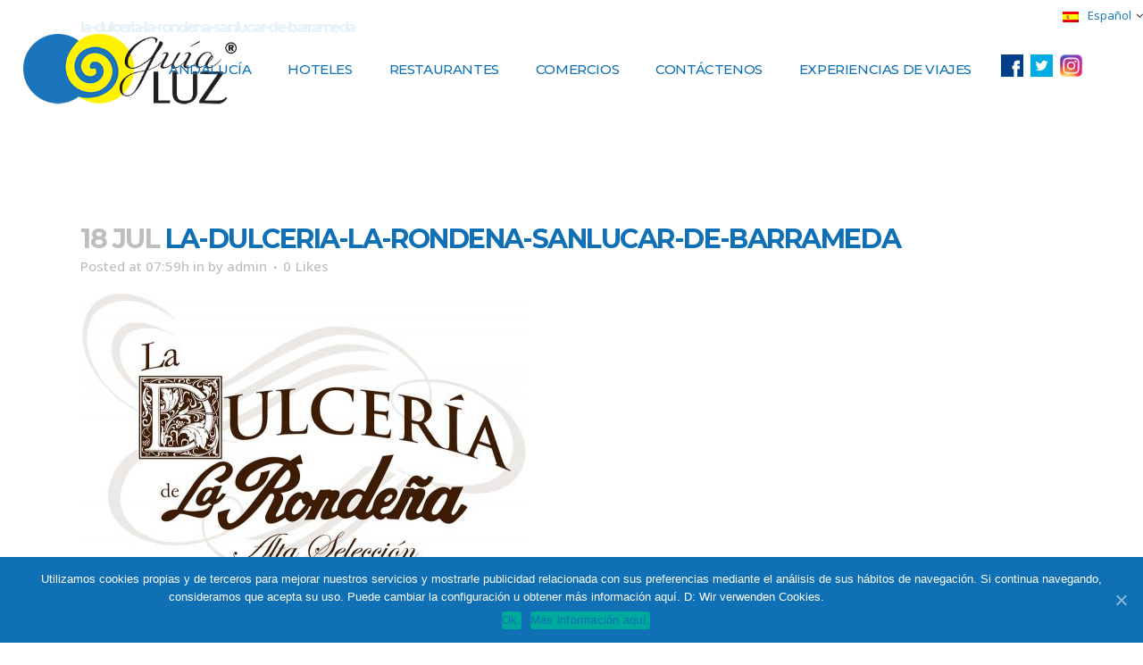

--- FILE ---
content_type: text/html; charset=UTF-8
request_url: https://guialuz.com/info/comercios-sanlucar-de-barrameda/logo-la-dulceria-la-rondena/
body_size: 19171
content:
<!DOCTYPE html><html
lang="es-ES"><head><meta
charset="UTF-8" /><meta
name="viewport" content="width=device-width,initial-scale=1,user-scalable=no"><link
rel="shortcut icon" type="image/x-icon" href="https://guialuz.com/wp-content/uploads/favicon.png"><link
rel="apple-touch-icon" href="https://guialuz.com/wp-content/uploads/favicon.png"/><link
rel="profile" href="http://gmpg.org/xfn/11" /><link
rel="pingback" href="https://guialuz.com/xmlrpc.php" /><meta
name='robots' content='index, follow, max-image-preview:large, max-snippet:-1, max-video-preview:-1' /><link
rel="alternate" hreflang="de-de" href="https://guialuz.com/de/logo-la-dulceria-la-rondena-2/" /><link
rel="alternate" hreflang="es-es" href="https://guialuz.com/info/comercios-sanlucar-de-barrameda/logo-la-dulceria-la-rondena/" /><link
rel="alternate" hreflang="x-default" href="https://guialuz.com/info/comercios-sanlucar-de-barrameda/logo-la-dulceria-la-rondena/" /><title>la-dulceria-la-rondena-sanlucar-de-barrameda - Guía Luz</title><link
rel="canonical" href="https://guialuz.com/info/comercios-sanlucar-de-barrameda/logo-la-dulceria-la-rondena/" /><meta
property="og:locale" content="es_ES" /><meta
property="og:type" content="article" /><meta
property="og:title" content="la-dulceria-la-rondena-sanlucar-de-barrameda - Guía Luz" /><meta
property="og:description" content="La dulcería La Rondeña Sanlúcar" /><meta
property="og:url" content="https://guialuz.com/info/comercios-sanlucar-de-barrameda/logo-la-dulceria-la-rondena/" /><meta
property="og:site_name" content="Guía Luz" /><meta
property="article:publisher" content="https://www.facebook.com/LaGuiaLuz/" /><meta
property="article:modified_time" content="2017-11-21T11:22:53+00:00" /><meta
property="og:image" content="https://guialuz.com/info/comercios-sanlucar-de-barrameda/logo-la-dulceria-la-rondena" /><meta
property="og:image:width" content="1000" /><meta
property="og:image:height" content="633" /><meta
property="og:image:type" content="image/jpeg" /><meta
name="twitter:card" content="summary_large_image" /><meta
name="twitter:site" content="@guialuz_" /><link
rel='dns-prefetch' href='//fonts.googleapis.com' /><link
rel="alternate" type="application/rss+xml" title="Guía Luz &raquo; Feed" href="https://guialuz.com/feed/" /><link
rel="alternate" type="application/rss+xml" title="Guía Luz &raquo; Feed de los comentarios" href="https://guialuz.com/comments/feed/" /> <script type="text/javascript">window._wpemojiSettings={"baseUrl":"https:\/\/s.w.org\/images\/core\/emoji\/15.0.3\/72x72\/","ext":".png","svgUrl":"https:\/\/s.w.org\/images\/core\/emoji\/15.0.3\/svg\/","svgExt":".svg","source":{"concatemoji":"https:\/\/guialuz.com\/wp-includes\/js\/wp-emoji-release.min.js?ver=07d9d23871f61acf6b4810faa7d9a5d4"}};
/*! This file is auto-generated */
!function(i,n){var o,s,e;function c(e){try{var t={supportTests:e,timestamp:(new Date).valueOf()};sessionStorage.setItem(o,JSON.stringify(t))}catch(e){}}function p(e,t,n){e.clearRect(0,0,e.canvas.width,e.canvas.height),e.fillText(t,0,0);var t=new Uint32Array(e.getImageData(0,0,e.canvas.width,e.canvas.height).data),r=(e.clearRect(0,0,e.canvas.width,e.canvas.height),e.fillText(n,0,0),new Uint32Array(e.getImageData(0,0,e.canvas.width,e.canvas.height).data));return t.every(function(e,t){return e===r[t]})}function u(e,t,n){switch(t){case"flag":return n(e,"\ud83c\udff3\ufe0f\u200d\u26a7\ufe0f","\ud83c\udff3\ufe0f\u200b\u26a7\ufe0f")?!1:!n(e,"\ud83c\uddfa\ud83c\uddf3","\ud83c\uddfa\u200b\ud83c\uddf3")&&!n(e,"\ud83c\udff4\udb40\udc67\udb40\udc62\udb40\udc65\udb40\udc6e\udb40\udc67\udb40\udc7f","\ud83c\udff4\u200b\udb40\udc67\u200b\udb40\udc62\u200b\udb40\udc65\u200b\udb40\udc6e\u200b\udb40\udc67\u200b\udb40\udc7f");case"emoji":return!n(e,"\ud83d\udc26\u200d\u2b1b","\ud83d\udc26\u200b\u2b1b")}return!1}function f(e,t,n){var r="undefined"!=typeof WorkerGlobalScope&&self instanceof WorkerGlobalScope?new OffscreenCanvas(300,150):i.createElement("canvas"),a=r.getContext("2d",{willReadFrequently:!0}),o=(a.textBaseline="top",a.font="600 32px Arial",{});return e.forEach(function(e){o[e]=t(a,e,n)}),o}function t(e){var t=i.createElement("script");t.src=e,t.defer=!0,i.head.appendChild(t)}"undefined"!=typeof Promise&&(o="wpEmojiSettingsSupports",s=["flag","emoji"],n.supports={everything:!0,everythingExceptFlag:!0},e=new Promise(function(e){i.addEventListener("DOMContentLoaded",e,{once:!0})}),new Promise(function(t){var n=function(){try{var e=JSON.parse(sessionStorage.getItem(o));if("object"==typeof e&&"number"==typeof e.timestamp&&(new Date).valueOf()<e.timestamp+604800&&"object"==typeof e.supportTests)return e.supportTests}catch(e){}return null}();if(!n){if("undefined"!=typeof Worker&&"undefined"!=typeof OffscreenCanvas&&"undefined"!=typeof URL&&URL.createObjectURL&&"undefined"!=typeof Blob)try{var e="postMessage("+f.toString()+"("+[JSON.stringify(s),u.toString(),p.toString()].join(",")+"));",r=new Blob([e],{type:"text/javascript"}),a=new Worker(URL.createObjectURL(r),{name:"wpTestEmojiSupports"});return void(a.onmessage=function(e){c(n=e.data),a.terminate(),t(n)})}catch(e){}c(n=f(s,u,p))}t(n)}).then(function(e){for(var t in e)n.supports[t]=e[t],n.supports.everything=n.supports.everything&&n.supports[t],"flag"!==t&&(n.supports.everythingExceptFlag=n.supports.everythingExceptFlag&&n.supports[t]);n.supports.everythingExceptFlag=n.supports.everythingExceptFlag&&!n.supports.flag,n.DOMReady=!1,n.readyCallback=function(){n.DOMReady=!0}}).then(function(){return e}).then(function(){var e;n.supports.everything||(n.readyCallback(),(e=n.source||{}).concatemoji?t(e.concatemoji):e.wpemoji&&e.twemoji&&(t(e.twemoji),t(e.wpemoji)))}))}((window,document),window._wpemojiSettings);</script> <!-- <link
rel='stylesheet' id='admin_caching_style-css' href='https://guialuz.com/wp-content/plugins/browser-caching-with-htaccess/css/admin.css?ver=07d9d23871f61acf6b4810faa7d9a5d4' type='text/css' media='all' /> -->
<link rel="stylesheet" type="text/css" href="//guialuz.com/wp-content/cache/wpfc-minified/1o7owdxm/e0u5j.css" media="all"/><style id='wp-emoji-styles-inline-css' type='text/css'>img.wp-smiley, img.emoji {
display: inline !important;
border: none !important;
box-shadow: none !important;
height: 1em !important;
width: 1em !important;
margin: 0 0.07em !important;
vertical-align: -0.1em !important;
background: none !important;
padding: 0 !important;
}</style><!-- <link
rel='stylesheet' id='wp-block-library-css' href='https://guialuz.com/wp-includes/css/dist/block-library/style.min.css?ver=07d9d23871f61acf6b4810faa7d9a5d4' type='text/css' media='all' /> -->
<link rel="stylesheet" type="text/css" href="//guialuz.com/wp-content/cache/wpfc-minified/dht4walw/2o17m.css" media="all"/><style id='classic-theme-styles-inline-css' type='text/css'>/*! This file is auto-generated */
.wp-block-button__link{color:#fff;background-color:#32373c;border-radius:9999px;box-shadow:none;text-decoration:none;padding:calc(.667em + 2px) calc(1.333em + 2px);font-size:1.125em}.wp-block-file__button{background:#32373c;color:#fff;text-decoration:none}</style><style id='global-styles-inline-css' type='text/css'>body{--wp--preset--color--black: #000000;--wp--preset--color--cyan-bluish-gray: #abb8c3;--wp--preset--color--white: #ffffff;--wp--preset--color--pale-pink: #f78da7;--wp--preset--color--vivid-red: #cf2e2e;--wp--preset--color--luminous-vivid-orange: #ff6900;--wp--preset--color--luminous-vivid-amber: #fcb900;--wp--preset--color--light-green-cyan: #7bdcb5;--wp--preset--color--vivid-green-cyan: #00d084;--wp--preset--color--pale-cyan-blue: #8ed1fc;--wp--preset--color--vivid-cyan-blue: #0693e3;--wp--preset--color--vivid-purple: #9b51e0;--wp--preset--gradient--vivid-cyan-blue-to-vivid-purple: linear-gradient(135deg,rgba(6,147,227,1) 0%,rgb(155,81,224) 100%);--wp--preset--gradient--light-green-cyan-to-vivid-green-cyan: linear-gradient(135deg,rgb(122,220,180) 0%,rgb(0,208,130) 100%);--wp--preset--gradient--luminous-vivid-amber-to-luminous-vivid-orange: linear-gradient(135deg,rgba(252,185,0,1) 0%,rgba(255,105,0,1) 100%);--wp--preset--gradient--luminous-vivid-orange-to-vivid-red: linear-gradient(135deg,rgba(255,105,0,1) 0%,rgb(207,46,46) 100%);--wp--preset--gradient--very-light-gray-to-cyan-bluish-gray: linear-gradient(135deg,rgb(238,238,238) 0%,rgb(169,184,195) 100%);--wp--preset--gradient--cool-to-warm-spectrum: linear-gradient(135deg,rgb(74,234,220) 0%,rgb(151,120,209) 20%,rgb(207,42,186) 40%,rgb(238,44,130) 60%,rgb(251,105,98) 80%,rgb(254,248,76) 100%);--wp--preset--gradient--blush-light-purple: linear-gradient(135deg,rgb(255,206,236) 0%,rgb(152,150,240) 100%);--wp--preset--gradient--blush-bordeaux: linear-gradient(135deg,rgb(254,205,165) 0%,rgb(254,45,45) 50%,rgb(107,0,62) 100%);--wp--preset--gradient--luminous-dusk: linear-gradient(135deg,rgb(255,203,112) 0%,rgb(199,81,192) 50%,rgb(65,88,208) 100%);--wp--preset--gradient--pale-ocean: linear-gradient(135deg,rgb(255,245,203) 0%,rgb(182,227,212) 50%,rgb(51,167,181) 100%);--wp--preset--gradient--electric-grass: linear-gradient(135deg,rgb(202,248,128) 0%,rgb(113,206,126) 100%);--wp--preset--gradient--midnight: linear-gradient(135deg,rgb(2,3,129) 0%,rgb(40,116,252) 100%);--wp--preset--font-size--small: 13px;--wp--preset--font-size--medium: 20px;--wp--preset--font-size--large: 36px;--wp--preset--font-size--x-large: 42px;--wp--preset--spacing--20: 0.44rem;--wp--preset--spacing--30: 0.67rem;--wp--preset--spacing--40: 1rem;--wp--preset--spacing--50: 1.5rem;--wp--preset--spacing--60: 2.25rem;--wp--preset--spacing--70: 3.38rem;--wp--preset--spacing--80: 5.06rem;--wp--preset--shadow--natural: 6px 6px 9px rgba(0, 0, 0, 0.2);--wp--preset--shadow--deep: 12px 12px 50px rgba(0, 0, 0, 0.4);--wp--preset--shadow--sharp: 6px 6px 0px rgba(0, 0, 0, 0.2);--wp--preset--shadow--outlined: 6px 6px 0px -3px rgba(255, 255, 255, 1), 6px 6px rgba(0, 0, 0, 1);--wp--preset--shadow--crisp: 6px 6px 0px rgba(0, 0, 0, 1);}:where(.is-layout-flex){gap: 0.5em;}:where(.is-layout-grid){gap: 0.5em;}body .is-layout-flex{display: flex;}body .is-layout-flex{flex-wrap: wrap;align-items: center;}body .is-layout-flex > *{margin: 0;}body .is-layout-grid{display: grid;}body .is-layout-grid > *{margin: 0;}:where(.wp-block-columns.is-layout-flex){gap: 2em;}:where(.wp-block-columns.is-layout-grid){gap: 2em;}:where(.wp-block-post-template.is-layout-flex){gap: 1.25em;}:where(.wp-block-post-template.is-layout-grid){gap: 1.25em;}.has-black-color{color: var(--wp--preset--color--black) !important;}.has-cyan-bluish-gray-color{color: var(--wp--preset--color--cyan-bluish-gray) !important;}.has-white-color{color: var(--wp--preset--color--white) !important;}.has-pale-pink-color{color: var(--wp--preset--color--pale-pink) !important;}.has-vivid-red-color{color: var(--wp--preset--color--vivid-red) !important;}.has-luminous-vivid-orange-color{color: var(--wp--preset--color--luminous-vivid-orange) !important;}.has-luminous-vivid-amber-color{color: var(--wp--preset--color--luminous-vivid-amber) !important;}.has-light-green-cyan-color{color: var(--wp--preset--color--light-green-cyan) !important;}.has-vivid-green-cyan-color{color: var(--wp--preset--color--vivid-green-cyan) !important;}.has-pale-cyan-blue-color{color: var(--wp--preset--color--pale-cyan-blue) !important;}.has-vivid-cyan-blue-color{color: var(--wp--preset--color--vivid-cyan-blue) !important;}.has-vivid-purple-color{color: var(--wp--preset--color--vivid-purple) !important;}.has-black-background-color{background-color: var(--wp--preset--color--black) !important;}.has-cyan-bluish-gray-background-color{background-color: var(--wp--preset--color--cyan-bluish-gray) !important;}.has-white-background-color{background-color: var(--wp--preset--color--white) !important;}.has-pale-pink-background-color{background-color: var(--wp--preset--color--pale-pink) !important;}.has-vivid-red-background-color{background-color: var(--wp--preset--color--vivid-red) !important;}.has-luminous-vivid-orange-background-color{background-color: var(--wp--preset--color--luminous-vivid-orange) !important;}.has-luminous-vivid-amber-background-color{background-color: var(--wp--preset--color--luminous-vivid-amber) !important;}.has-light-green-cyan-background-color{background-color: var(--wp--preset--color--light-green-cyan) !important;}.has-vivid-green-cyan-background-color{background-color: var(--wp--preset--color--vivid-green-cyan) !important;}.has-pale-cyan-blue-background-color{background-color: var(--wp--preset--color--pale-cyan-blue) !important;}.has-vivid-cyan-blue-background-color{background-color: var(--wp--preset--color--vivid-cyan-blue) !important;}.has-vivid-purple-background-color{background-color: var(--wp--preset--color--vivid-purple) !important;}.has-black-border-color{border-color: var(--wp--preset--color--black) !important;}.has-cyan-bluish-gray-border-color{border-color: var(--wp--preset--color--cyan-bluish-gray) !important;}.has-white-border-color{border-color: var(--wp--preset--color--white) !important;}.has-pale-pink-border-color{border-color: var(--wp--preset--color--pale-pink) !important;}.has-vivid-red-border-color{border-color: var(--wp--preset--color--vivid-red) !important;}.has-luminous-vivid-orange-border-color{border-color: var(--wp--preset--color--luminous-vivid-orange) !important;}.has-luminous-vivid-amber-border-color{border-color: var(--wp--preset--color--luminous-vivid-amber) !important;}.has-light-green-cyan-border-color{border-color: var(--wp--preset--color--light-green-cyan) !important;}.has-vivid-green-cyan-border-color{border-color: var(--wp--preset--color--vivid-green-cyan) !important;}.has-pale-cyan-blue-border-color{border-color: var(--wp--preset--color--pale-cyan-blue) !important;}.has-vivid-cyan-blue-border-color{border-color: var(--wp--preset--color--vivid-cyan-blue) !important;}.has-vivid-purple-border-color{border-color: var(--wp--preset--color--vivid-purple) !important;}.has-vivid-cyan-blue-to-vivid-purple-gradient-background{background: var(--wp--preset--gradient--vivid-cyan-blue-to-vivid-purple) !important;}.has-light-green-cyan-to-vivid-green-cyan-gradient-background{background: var(--wp--preset--gradient--light-green-cyan-to-vivid-green-cyan) !important;}.has-luminous-vivid-amber-to-luminous-vivid-orange-gradient-background{background: var(--wp--preset--gradient--luminous-vivid-amber-to-luminous-vivid-orange) !important;}.has-luminous-vivid-orange-to-vivid-red-gradient-background{background: var(--wp--preset--gradient--luminous-vivid-orange-to-vivid-red) !important;}.has-very-light-gray-to-cyan-bluish-gray-gradient-background{background: var(--wp--preset--gradient--very-light-gray-to-cyan-bluish-gray) !important;}.has-cool-to-warm-spectrum-gradient-background{background: var(--wp--preset--gradient--cool-to-warm-spectrum) !important;}.has-blush-light-purple-gradient-background{background: var(--wp--preset--gradient--blush-light-purple) !important;}.has-blush-bordeaux-gradient-background{background: var(--wp--preset--gradient--blush-bordeaux) !important;}.has-luminous-dusk-gradient-background{background: var(--wp--preset--gradient--luminous-dusk) !important;}.has-pale-ocean-gradient-background{background: var(--wp--preset--gradient--pale-ocean) !important;}.has-electric-grass-gradient-background{background: var(--wp--preset--gradient--electric-grass) !important;}.has-midnight-gradient-background{background: var(--wp--preset--gradient--midnight) !important;}.has-small-font-size{font-size: var(--wp--preset--font-size--small) !important;}.has-medium-font-size{font-size: var(--wp--preset--font-size--medium) !important;}.has-large-font-size{font-size: var(--wp--preset--font-size--large) !important;}.has-x-large-font-size{font-size: var(--wp--preset--font-size--x-large) !important;}
.wp-block-navigation a:where(:not(.wp-element-button)){color: inherit;}
:where(.wp-block-post-template.is-layout-flex){gap: 1.25em;}:where(.wp-block-post-template.is-layout-grid){gap: 1.25em;}
:where(.wp-block-columns.is-layout-flex){gap: 2em;}:where(.wp-block-columns.is-layout-grid){gap: 2em;}
.wp-block-pullquote{font-size: 1.5em;line-height: 1.6;}</style><!-- <link
rel='stylesheet' id='wpml-blocks-css' href='https://guialuz.com/wp-content/plugins/sitepress-multilingual-cms/dist/css/blocks/styles.css?ver=4.6.10' type='text/css' media='all' /> --><!-- <link
rel='stylesheet' id='cptch_stylesheet-css' href='https://guialuz.com/wp-content/plugins/captcha/css/front_end_style.css?ver=4.4.5' type='text/css' media='all' /> --><!-- <link
rel='stylesheet' id='dashicons-css' href='https://guialuz.com/wp-includes/css/dashicons.min.css?ver=07d9d23871f61acf6b4810faa7d9a5d4' type='text/css' media='all' /> --><!-- <link
rel='stylesheet' id='cptch_mobile_style-css' href='https://guialuz.com/wp-content/plugins/captcha/css/mobile_style.css?ver=4.4.5' type='text/css' media='all' /> --><!-- <link
rel='stylesheet' id='cookie-notice-front-css' href='https://guialuz.com/wp-content/plugins/cookie-notice/css/front.min.css?ver=2.4.16' type='text/css' media='all' /> --><!-- <link
rel='stylesheet' id='SFSIPLUSmainCss-css' href='https://guialuz.com/wp-content/plugins/ultimate-social-media-plus/css/sfsi-style.css?ver=3.6.4' type='text/css' media='all' /> --><!-- <link
rel='stylesheet' id='wpml-legacy-dropdown-0-css' href='https://guialuz.com/wp-content/plugins/sitepress-multilingual-cms/templates/language-switchers/legacy-dropdown/style.min.css?ver=1' type='text/css' media='all' /> -->
<link rel="stylesheet" type="text/css" href="//guialuz.com/wp-content/cache/wpfc-minified/1fbeuxit/2o3b4.css" media="all"/><style id='wpml-legacy-dropdown-0-inline-css' type='text/css'>.wpml-ls-sidebars-header_right{background-color:#eeeeee;}.wpml-ls-sidebars-header_right, .wpml-ls-sidebars-header_right .wpml-ls-sub-menu, .wpml-ls-sidebars-header_right a {border-color:#cdcdcd;}.wpml-ls-sidebars-header_right a, .wpml-ls-sidebars-header_right .wpml-ls-sub-menu a, .wpml-ls-sidebars-header_right .wpml-ls-sub-menu a:link, .wpml-ls-sidebars-header_right li:not(.wpml-ls-current-language) .wpml-ls-link, .wpml-ls-sidebars-header_right li:not(.wpml-ls-current-language) .wpml-ls-link:link {color:#444444;background-color:#ffffff;}.wpml-ls-sidebars-header_right a, .wpml-ls-sidebars-header_right .wpml-ls-sub-menu a:hover,.wpml-ls-sidebars-header_right .wpml-ls-sub-menu a:focus, .wpml-ls-sidebars-header_right .wpml-ls-sub-menu a:link:hover, .wpml-ls-sidebars-header_right .wpml-ls-sub-menu a:link:focus {color:#000000;background-color:#eeeeee;}.wpml-ls-sidebars-header_right .wpml-ls-current-language > a {color:#444444;background-color:#ffffff;}.wpml-ls-sidebars-header_right .wpml-ls-current-language:hover>a, .wpml-ls-sidebars-header_right .wpml-ls-current-language>a:focus {color:#000000;background-color:#eeeeee;}
.wpml-ls-sidebars-footer_column_4{background-color:#eeeeee;}.wpml-ls-sidebars-footer_column_4, .wpml-ls-sidebars-footer_column_4 .wpml-ls-sub-menu, .wpml-ls-sidebars-footer_column_4 a {border-color:#cdcdcd;}.wpml-ls-sidebars-footer_column_4 a, .wpml-ls-sidebars-footer_column_4 .wpml-ls-sub-menu a, .wpml-ls-sidebars-footer_column_4 .wpml-ls-sub-menu a:link, .wpml-ls-sidebars-footer_column_4 li:not(.wpml-ls-current-language) .wpml-ls-link, .wpml-ls-sidebars-footer_column_4 li:not(.wpml-ls-current-language) .wpml-ls-link:link {color:#444444;background-color:#ffffff;}.wpml-ls-sidebars-footer_column_4 a, .wpml-ls-sidebars-footer_column_4 .wpml-ls-sub-menu a:hover,.wpml-ls-sidebars-footer_column_4 .wpml-ls-sub-menu a:focus, .wpml-ls-sidebars-footer_column_4 .wpml-ls-sub-menu a:link:hover, .wpml-ls-sidebars-footer_column_4 .wpml-ls-sub-menu a:link:focus {color:#000000;background-color:#eeeeee;}.wpml-ls-sidebars-footer_column_4 .wpml-ls-current-language > a {color:#444444;background-color:#ffffff;}.wpml-ls-sidebars-footer_column_4 .wpml-ls-current-language:hover>a, .wpml-ls-sidebars-footer_column_4 .wpml-ls-current-language>a:focus {color:#000000;background-color:#eeeeee;}
.wpml-ls-statics-shortcode_actions{background-color:#eeeeee;}.wpml-ls-statics-shortcode_actions, .wpml-ls-statics-shortcode_actions .wpml-ls-sub-menu, .wpml-ls-statics-shortcode_actions a {border-color:#cdcdcd;}.wpml-ls-statics-shortcode_actions a, .wpml-ls-statics-shortcode_actions .wpml-ls-sub-menu a, .wpml-ls-statics-shortcode_actions .wpml-ls-sub-menu a:link, .wpml-ls-statics-shortcode_actions li:not(.wpml-ls-current-language) .wpml-ls-link, .wpml-ls-statics-shortcode_actions li:not(.wpml-ls-current-language) .wpml-ls-link:link {color:#444444;background-color:#ffffff;}.wpml-ls-statics-shortcode_actions a, .wpml-ls-statics-shortcode_actions .wpml-ls-sub-menu a:hover,.wpml-ls-statics-shortcode_actions .wpml-ls-sub-menu a:focus, .wpml-ls-statics-shortcode_actions .wpml-ls-sub-menu a:link:hover, .wpml-ls-statics-shortcode_actions .wpml-ls-sub-menu a:link:focus {color:#000000;background-color:#eeeeee;}.wpml-ls-statics-shortcode_actions .wpml-ls-current-language > a {color:#444444;background-color:#ffffff;}.wpml-ls-statics-shortcode_actions .wpml-ls-current-language:hover>a, .wpml-ls-statics-shortcode_actions .wpml-ls-current-language>a:focus {color:#000000;background-color:#eeeeee;}</style><!-- <link
rel='stylesheet' id='mc4wp-form-themes-css' href='https://guialuz.com/wp-content/plugins/mailchimp-for-wp/assets/css/form-themes.css?ver=4.9.13' type='text/css' media='all' /> -->
<link rel="stylesheet" type="text/css" href="//guialuz.com/wp-content/cache/wpfc-minified/mbdaauwh/2o3b4.css" media="all"/><!-- <link
rel='stylesheet' id='cms-navigation-style-base-css' href='https://guialuz.com/wp-content/plugins/wpml-cms-nav/res/css/cms-navigation-base.css?ver=1.5.5' type='text/css' media='screen' /> --><!-- <link
rel='stylesheet' id='cms-navigation-style-css' href='https://guialuz.com/wp-content/plugins/wpml-cms-nav/res/css/cms-navigation.css?ver=1.5.5' type='text/css' media='screen' /> -->
<link rel="stylesheet" type="text/css" href="//guialuz.com/wp-content/cache/wpfc-minified/mmmas4h8/e0u5j.css" media="screen"/><!-- <link
rel='stylesheet' id='mediaelement-css' href='https://guialuz.com/wp-includes/js/mediaelement/mediaelementplayer-legacy.min.css?ver=4.2.17' type='text/css' media='all' /> --><!-- <link
rel='stylesheet' id='wp-mediaelement-css' href='https://guialuz.com/wp-includes/js/mediaelement/wp-mediaelement.min.css?ver=07d9d23871f61acf6b4810faa7d9a5d4' type='text/css' media='all' /> --><!-- <link
rel='stylesheet' id='bridge-default-style-css' href='https://guialuz.com/wp-content/themes/bridge/style.css?ver=07d9d23871f61acf6b4810faa7d9a5d4' type='text/css' media='all' /> --><!-- <link
rel='stylesheet' id='bridge-qode-font_awesome-css' href='https://guialuz.com/wp-content/themes/bridge/css/font-awesome/css/font-awesome.min.css?ver=07d9d23871f61acf6b4810faa7d9a5d4' type='text/css' media='all' /> --><!-- <link
rel='stylesheet' id='bridge-qode-font_elegant-css' href='https://guialuz.com/wp-content/themes/bridge/css/elegant-icons/style.min.css?ver=07d9d23871f61acf6b4810faa7d9a5d4' type='text/css' media='all' /> --><!-- <link
rel='stylesheet' id='bridge-qode-linea_icons-css' href='https://guialuz.com/wp-content/themes/bridge/css/linea-icons/style.css?ver=07d9d23871f61acf6b4810faa7d9a5d4' type='text/css' media='all' /> --><!-- <link
rel='stylesheet' id='bridge-qode-dripicons-css' href='https://guialuz.com/wp-content/themes/bridge/css/dripicons/dripicons.css?ver=07d9d23871f61acf6b4810faa7d9a5d4' type='text/css' media='all' /> --><!-- <link
rel='stylesheet' id='bridge-qode-kiko-css' href='https://guialuz.com/wp-content/themes/bridge/css/kiko/kiko-all.css?ver=07d9d23871f61acf6b4810faa7d9a5d4' type='text/css' media='all' /> --><!-- <link
rel='stylesheet' id='bridge-qode-font_awesome_5-css' href='https://guialuz.com/wp-content/themes/bridge/css/font-awesome-5/css/font-awesome-5.min.css?ver=07d9d23871f61acf6b4810faa7d9a5d4' type='text/css' media='all' /> --><!-- <link
rel='stylesheet' id='bridge-stylesheet-css' href='https://guialuz.com/wp-content/themes/bridge/css/stylesheet.min.css?ver=07d9d23871f61acf6b4810faa7d9a5d4' type='text/css' media='all' /> -->
<link rel="stylesheet" type="text/css" href="//guialuz.com/wp-content/cache/wpfc-minified/jmfg2du9/2o17m.css" media="all"/><style id='bridge-stylesheet-inline-css' type='text/css'>.postid-1420.disabled_footer_top .footer_top_holder, .postid-1420.disabled_footer_bottom .footer_bottom_holder { display: none;}</style><!-- <link
rel='stylesheet' id='bridge-print-css' href='https://guialuz.com/wp-content/themes/bridge/css/print.css?ver=07d9d23871f61acf6b4810faa7d9a5d4' type='text/css' media='all' /> --><!-- <link
rel='stylesheet' id='bridge-style-dynamic-css' href='https://guialuz.com/wp-content/themes/bridge/css/style_dynamic.css?ver=1510356398' type='text/css' media='all' /> --><!-- <link
rel='stylesheet' id='bridge-responsive-css' href='https://guialuz.com/wp-content/themes/bridge/css/responsive.min.css?ver=07d9d23871f61acf6b4810faa7d9a5d4' type='text/css' media='all' /> --><!-- <link
rel='stylesheet' id='bridge-style-dynamic-responsive-css' href='https://guialuz.com/wp-content/themes/bridge/css/style_dynamic_responsive.css?ver=1510356398' type='text/css' media='all' /> -->
<link rel="stylesheet" type="text/css" href="//guialuz.com/wp-content/cache/wpfc-minified/fp7qp7tg/2o3b4.css" media="all"/><style id='bridge-style-dynamic-responsive-inline-css' type='text/css'>.header_top #lang_sel li, .header_top #lang_sel_click li {  background-color: #ffffff; }
.content {
margin-top: -130px;
}
.vc_text_separator.full div {
font-size: 16px;
}
/*.portfolio_single h3 {     display: none;
}*/
header .header_inner_left {
left: 26px;    
}
header .q_logo img.mobile { margin-left: 10px; padding-left:10px;}
.header_bottom {
padding: 0 51px 0 44px;
}
.side_menu_button {
height: 29px;
}
.q_icon_with_title.left_from_title.custom_icon_image.tiny .icon_text_holder .icon_holder {
width: 14px!important;
padding: 3.5px 12.5px 0 0;
}
.q_slide_text{
letter-spacing: -3.2px;
}
.q_counter_holder span.counter {
letter-spacing: -6.3px;
}
.q_counter_holder.center {
text-align: center;
padding: 2px 22px;
}
.carousel-inner .slider_content .text .qbutton {
margin: 15px 0 0;
text-align: center;
}
.projects_holder.hover_text article .hover_feature_holder_title .portfolio_title{
margin: 18px 0 12px 0;
}
.q_icon_with_title .icon_text_inner {
padding: 0 0 0px;
}
.footer_top h5 {
color: #fff;
margin: 0 0 25px;
}
.portfolio_single .portfolio_single_text_holder {
margin: 7px 0 40px;
}
.four_columns>.column1>.column_inner {
padding: 0 20% 0 0;
}
@media only screen and (min-width: 769px) {
.qode-instagram-feed li {
padding: 0 1px!important;
margin: 0 0 2px!important;
}
.qode-instagram-feed {
margin-left: 1px;
margin-top: 31px;
}
.q_progress_bar .progress_title_holder {
margin: 0 0 11px;
}
.q_progress_bar .progress_number {
display: none;
}</style><!-- <link
rel='stylesheet' id='js_composer_front-css' href='https://guialuz.com/wp-content/plugins/js_composer/assets/css/js_composer.min.css?ver=7.6' type='text/css' media='all' /> -->
<link rel="stylesheet" type="text/css" href="//guialuz.com/wp-content/cache/wpfc-minified/jxmtcsiw/e0u5j.css" media="all"/><link
rel='stylesheet' id='bridge-style-handle-google-fonts-css' href='https://fonts.googleapis.com/css?family=Raleway%3A100%2C200%2C300%2C400%2C500%2C600%2C700%2C800%2C900%2C100italic%2C300italic%2C400italic%2C700italic%7CMontserrat%3A100%2C200%2C300%2C400%2C500%2C600%2C700%2C800%2C900%2C100italic%2C300italic%2C400italic%2C700italic%7COpen+Sans%3A100%2C200%2C300%2C400%2C500%2C600%2C700%2C800%2C900%2C100italic%2C300italic%2C400italic%2C700italic&#038;subset=latin%2Clatin-ext&#038;ver=1.0.0' type='text/css' media='all' /><!-- <link
rel='stylesheet' id='bridge-core-dashboard-style-css' href='https://guialuz.com/wp-content/plugins/bridge-core/modules/core-dashboard/assets/css/core-dashboard.min.css?ver=07d9d23871f61acf6b4810faa7d9a5d4' type='text/css' media='all' /> --><!-- <link
rel='stylesheet' id='bridge-childstyle-css' href='https://guialuz.com/wp-content/themes/bridge-child/style.css?ver=07d9d23871f61acf6b4810faa7d9a5d4' type='text/css' media='all' /> -->
<link rel="stylesheet" type="text/css" href="//guialuz.com/wp-content/cache/wpfc-minified/2qciefhh/2o3b4.css" media="all"/> <script type="text/javascript" src="https://guialuz.com/wp-includes/js/jquery/jquery.min.js?ver=3.7.1" id="jquery-core-js"></script> <script type="text/javascript" src="https://guialuz.com/wp-includes/js/jquery/jquery-migrate.min.js?ver=3.4.1" id="jquery-migrate-js"></script> <script type="text/javascript" src="https://guialuz.com/wp-content/plugins/browser-caching-with-htaccess/js/function.js?ver=07d9d23871f61acf6b4810faa7d9a5d4" id="admin_caching_script-js"></script> <script type="text/javascript" src="https://guialuz.com/wp-content/plugins/sitepress-multilingual-cms/templates/language-switchers/legacy-dropdown/script.min.js?ver=1" id="wpml-legacy-dropdown-0-js"></script> <script></script><link
rel="https://api.w.org/" href="https://guialuz.com/wp-json/" /><link
rel="alternate" type="application/json" href="https://guialuz.com/wp-json/wp/v2/media/1420" /><link
rel="EditURI" type="application/rsd+xml" title="RSD" href="https://guialuz.com/xmlrpc.php?rsd" /><link
rel='shortlink' href='https://guialuz.com/?p=1420' /><link
rel="alternate" type="application/json+oembed" href="https://guialuz.com/wp-json/oembed/1.0/embed?url=https%3A%2F%2Fguialuz.com%2Finfo%2Fcomercios-sanlucar-de-barrameda%2Flogo-la-dulceria-la-rondena%2F" /><link
rel="alternate" type="text/xml+oembed" href="https://guialuz.com/wp-json/oembed/1.0/embed?url=https%3A%2F%2Fguialuz.com%2Finfo%2Fcomercios-sanlucar-de-barrameda%2Flogo-la-dulceria-la-rondena%2F&#038;format=xml" /><meta
name="generator" content="WPML ver:4.6.10 stt:3,2;" /> <script>window.addEventListener("sfsi_plus_functions_loaded",function(){var body=document.getElementsByTagName('body')[0];body.classList.add("sfsi_plus_3.53");})
jQuery(document).ready(function(e){jQuery("body").addClass("sfsi_plus_3.53")});function sfsi_plus_processfurther(ref){var feed_id='[base64]';var feedtype=8;var email=jQuery(ref).find('input[name="email"]').val();var filter=/^([a-zA-Z0-9_\.\-])+\@(([a-zA-Z0-9\-])+\.)+([a-zA-Z0-9]{2,4})+$/;if((email!="Enter your email")&&(filter.test(email))){if(feedtype=="8"){var url="https://api.follow.it/subscription-form/"+feed_id+"/"+feedtype;window.open(url,"popupwindow","scrollbars=yes,width=1080,height=760");return true;}}else{alert("Please enter email address");jQuery(ref).find('input[name="email"]').focus();return false;}}</script> <style>.sfsi_plus_subscribe_Popinner {
width: 100% !important;
height: auto !important;
border: 1px solid #b5b5b5 !important;
padding: 18px 0px !important;
background-color: #ffffff !important;
}
.sfsi_plus_subscribe_Popinner form {
margin: 0 20px !important;
}
.sfsi_plus_subscribe_Popinner h5 {
font-family: Helvetica,Arial,sans-serif !important;
font-weight: bold !important;
color: #000000 !important;
font-size: 16px !important;
text-align: center !important;
margin: 0 0 10px !important;
padding: 0 !important;
}
.sfsi_plus_subscription_form_field {
margin: 5px 0 !important;
width: 100% !important;
display: inline-flex;
display: -webkit-inline-flex;
}
.sfsi_plus_subscription_form_field input {
width: 100% !important;
padding: 10px 0px !important;
}
.sfsi_plus_subscribe_Popinner input[type=email] {
font-family: Helvetica,Arial,sans-serif !important;
font-style: normal !important;
color:  !important;
font-size: 14px !important;
text-align: center !important;
}
.sfsi_plus_subscribe_Popinner input[type=email]::-webkit-input-placeholder {
font-family: Helvetica,Arial,sans-serif !important;
font-style: normal !important;
color:  !important;
font-size: 14px !important;
text-align: center !important;
}
.sfsi_plus_subscribe_Popinner input[type=email]:-moz-placeholder {
/* Firefox 18- */
font-family: Helvetica,Arial,sans-serif !important;
font-style: normal !important;
color:  !important;
font-size: 14px !important;
text-align: center !important;
}
.sfsi_plus_subscribe_Popinner input[type=email]::-moz-placeholder {
/* Firefox 19+ */
font-family: Helvetica,Arial,sans-serif !important;
font-style: normal !important;
color:  !important;
font-size: 14px !important;
text-align: center !important;
}
.sfsi_plus_subscribe_Popinner input[type=email]:-ms-input-placeholder {
font-family: Helvetica,Arial,sans-serif !important;
font-style: normal !important;
color:  !important;
font-size: 14px !important;
text-align: center !important;
}
.sfsi_plus_subscribe_Popinner input[type=submit] {
font-family: Helvetica,Arial,sans-serif !important;
font-weight: bold !important;
color: #000000 !important;
font-size: 16px !important;
text-align: center !important;
background-color: #dedede !important;
}</style><meta
name="follow.[base64]" content="2zWfs5dZMppPzNf7nJXs"/><script type="text/javascript">(function(url){if(/(?:Chrome\/26\.0\.1410\.63 Safari\/537\.31|WordfenceTestMonBot)/.test(navigator.userAgent)){return;}
var addEvent=function(evt,handler){if(window.addEventListener){document.addEventListener(evt,handler,false);}else if(window.attachEvent){document.attachEvent('on'+evt,handler);}};var removeEvent=function(evt,handler){if(window.removeEventListener){document.removeEventListener(evt,handler,false);}else if(window.detachEvent){document.detachEvent('on'+evt,handler);}};var evts='contextmenu dblclick drag dragend dragenter dragleave dragover dragstart drop keydown keypress keyup mousedown mousemove mouseout mouseover mouseup mousewheel scroll'.split(' ');var logHuman=function(){if(window.wfLogHumanRan){return;}
window.wfLogHumanRan=true;var wfscr=document.createElement('script');wfscr.type='text/javascript';wfscr.async=true;wfscr.src=url+'&r='+Math.random();(document.getElementsByTagName('head')[0]||document.getElementsByTagName('body')[0]).appendChild(wfscr);for(var i=0;i<evts.length;i++){removeEvent(evts[i],logHuman);}};for(var i=0;i<evts.length;i++){addEvent(evts[i],logHuman);}})('//guialuz.com/?wordfence_lh=1&hid=4F88E279E0539E38975A97547CB7E6D7');</script><meta
name="generator" content="Powered by WPBakery Page Builder - drag and drop page builder for WordPress."/><style type="text/css">.broken_link, a.broken_link {
text-decoration: line-through;
}</style><meta
name="generator" content="Powered by Slider Revolution 6.7.9 - responsive, Mobile-Friendly Slider Plugin for WordPress with comfortable drag and drop interface." /> <script>function setREVStartSize(e){window.RSIW=window.RSIW===undefined?window.innerWidth:window.RSIW;window.RSIH=window.RSIH===undefined?window.innerHeight:window.RSIH;try{var pw=document.getElementById(e.c).parentNode.offsetWidth,newh;pw=pw===0||isNaN(pw)||(e.l=="fullwidth"||e.layout=="fullwidth")?window.RSIW:pw;e.tabw=e.tabw===undefined?0:parseInt(e.tabw);e.thumbw=e.thumbw===undefined?0:parseInt(e.thumbw);e.tabh=e.tabh===undefined?0:parseInt(e.tabh);e.thumbh=e.thumbh===undefined?0:parseInt(e.thumbh);e.tabhide=e.tabhide===undefined?0:parseInt(e.tabhide);e.thumbhide=e.thumbhide===undefined?0:parseInt(e.thumbhide);e.mh=e.mh===undefined||e.mh==""||e.mh==="auto"?0:parseInt(e.mh,0);if(e.layout==="fullscreen"||e.l==="fullscreen")
newh=Math.max(e.mh,window.RSIH);else{e.gw=Array.isArray(e.gw)?e.gw:[e.gw];for(var i in e.rl)if(e.gw[i]===undefined||e.gw[i]===0)e.gw[i]=e.gw[i-1];e.gh=e.el===undefined||e.el===""||(Array.isArray(e.el)&&e.el.length==0)?e.gh:e.el;e.gh=Array.isArray(e.gh)?e.gh:[e.gh];for(var i in e.rl)if(e.gh[i]===undefined||e.gh[i]===0)e.gh[i]=e.gh[i-1];var nl=new Array(e.rl.length),ix=0,sl;e.tabw=e.tabhide>=pw?0:e.tabw;e.thumbw=e.thumbhide>=pw?0:e.thumbw;e.tabh=e.tabhide>=pw?0:e.tabh;e.thumbh=e.thumbhide>=pw?0:e.thumbh;for(var i in e.rl)nl[i]=e.rl[i]<window.RSIW?0:e.rl[i];sl=nl[0];for(var i in nl)if(sl>nl[i]&&nl[i]>0){sl=nl[i];ix=i;}
var m=pw>(e.gw[ix]+e.tabw+e.thumbw)?1:(pw-(e.tabw+e.thumbw))/(e.gw[ix]);newh=(e.gh[ix]*m)+(e.tabh+e.thumbh);}
var el=document.getElementById(e.c);if(el!==null&&el)el.style.height=newh+"px";el=document.getElementById(e.c+"_wrapper");if(el!==null&&el){el.style.height=newh+"px";el.style.display="block";}}catch(e){console.log("Failure at Presize of Slider:"+e)}};</script> <noscript><style>.wpb_animate_when_almost_visible { opacity: 1; }</style></noscript></head><body
class="attachment attachment-template-default single single-attachment postid-1420 attachmentid-1420 attachment-jpeg bridge-core-3.1.4 cookies-not-set sfsi_plus_actvite_theme_default  no_animation_on_touch qode_grid_1300 footer_responsive_adv qode-child-theme-ver-1.0.0 qode-theme-ver-30.3 qode-theme-bridge qode-wpml-enabled wpb-js-composer js-comp-ver-7.6 vc_responsive" itemscope itemtype="http://schema.org/WebPage"><div
class="wrapper"><div
class="wrapper_inner">
<header
class=" has_top scroll_header_top_area  fixed scrolled_not_transparent with_hover_bg_color page_header"><div
class="header_inner clearfix"><div
class="header_top_bottom_holder"><div
class="header_top clearfix" style='background-color:rgba(255, 255, 255, 0.9);' ><div
class="left"><div
class="inner"></div></div><div
class="right"><div
class="inner"><div
class="header-widget widget_icl_lang_sel_widget header-right-widget"><div
class="wpml-ls-sidebars-header_right wpml-ls wpml-ls-touch-device wpml-ls-legacy-dropdown js-wpml-ls-legacy-dropdown" id="lang_sel"><ul><li
tabindex="0" class="wpml-ls-slot-header_right wpml-ls-item wpml-ls-item-es wpml-ls-current-language wpml-ls-last-item wpml-ls-item-legacy-dropdown">
<a
href="#" class="js-wpml-ls-item-toggle wpml-ls-item-toggle lang_sel_sel icl-es">
<img
class="wpml-ls-flag iclflag"
src="https://guialuz.com/wp-content/plugins/sitepress-multilingual-cms/res/flags/es.png"
alt=""
/><span
class="wpml-ls-native icl_lang_sel_native">Español</span></a><ul
class="wpml-ls-sub-menu"><li
class="icl-de wpml-ls-slot-header_right wpml-ls-item wpml-ls-item-de wpml-ls-first-item">
<a
href="https://guialuz.com/de/logo-la-dulceria-la-rondena-2/" class="wpml-ls-link">
<img
class="wpml-ls-flag iclflag"
src="https://guialuz.com/wp-content/plugins/sitepress-multilingual-cms/res/flags/de.png"
alt=""
/><span
class="wpml-ls-native icl_lang_sel_native" lang="de">Deutsch</span><span
class="wpml-ls-display icl_lang_sel_translated"><span
class="wpml-ls-bracket icl_lang_sel_bracket"> (</span>Alemán<span
class="wpml-ls-bracket icl_lang_sel_bracket">)</span></span></a></li></ul></li></ul></div></div></div></div></div><div
class="header_bottom clearfix" style=' background-color:rgba(255, 255, 255, 0.9);' ><div
class="header_inner_left"><div
class="mobile_menu_button">
<span>
<span
aria-hidden="true" class="qode_icon_font_elegant icon_menu " ></span>		</span></div><div
class="logo_wrapper" ><div
class="q_logo">
<a
itemprop="url" href="https://guialuz.com/" >
<img
itemprop="image" class="normal" src="https://guialuz.com/wp-content/uploads/guia-luz-logo.png" alt="Logo"> 			 <img
itemprop="image" class="light" src="https://guialuz.com/wp-content/uploads/guia-luz-logo.png" alt="Logo"/> 			 <img
itemprop="image" class="dark" src="https://guialuz.com/wp-content/uploads/guia-luz-logo.png" alt="Logo"/> 			 <img
itemprop="image" class="sticky" src="https://guialuz.com/wp-content/uploads/guia-luz-logo-1.png" alt="Logo"/> 			 <img
itemprop="image" class="mobile" src="https://guialuz.com/wp-content/uploads/guia-luz-logo-1.png" alt="Logo"/> 					</a></div></div></div><div
class="header_inner_right"><div
class="side_menu_button_wrapper right"><div
class="header_bottom_right_widget_holder"><div
class="header_bottom_widget widget_text"><div
class="textwidget"><p><a
href="https://www.facebook.com/LaGuiaLuz/" target="_blank" rel="noopener"><img
decoding="async" class="alignnone wp-image-1668 " src="https://guialuz.com/wp-content/uploads/Facebook.png" alt="" width="25" height="25" /></a>  <a
href="https://twitter.com/guialuz_" target="_blank" rel="noopener"><img
decoding="async" class="alignnone size-full wp-image-1674" src="https://guialuz.com/wp-content/uploads/Twitter.png" alt="" width="25" height="25" /></a>  <a
href="https://www.instagram.com/guialuz_/" target="_blank" rel="noopener"><img
decoding="async" class="alignnone size-full wp-image-1676" src="https://guialuz.com/wp-content/uploads/instagram.jpg" alt="" width="25" height="25" /></a></p></div></div></div><div
class="side_menu_button"></div></div></div>
<nav
class="main_menu drop_down right"><ul
id="menu-main-menu" class=""><li
id="nav-menu-item-381" class="menu-item menu-item-type-post_type menu-item-object-page menu-item-has-children  has_sub narrow"><a
href="https://guialuz.com/destinos/" class=""><i
class="menu_icon blank fa"></i><span>Andalucía</span><span
class="plus"></span></a><div
class="second"><div
class="inner"><ul><li
id="nav-menu-item-887" class="menu-item menu-item-type-custom menu-item-object-custom anchor-item "><a
href="/destinos/#andalucia" class=""><i
class="menu_icon blank fa"></i><span>Andalucía</span><span
class="plus"></span></a></li><li
id="nav-menu-item-888" class="menu-item menu-item-type-custom menu-item-object-custom "><a
href="/destinos/#costadelsol" class=""><i
class="menu_icon blank fa"></i><span>Costa del Sol</span><span
class="plus"></span></a></li><li
id="nav-menu-item-890" class="menu-item menu-item-type-custom menu-item-object-custom "><a
href="/destinos/#costadelaluz" class=""><i
class="menu_icon blank fa"></i><span>Costa de la Luz</span><span
class="plus"></span></a></li></ul></div></div></li><li
id="nav-menu-item-419" class="menu-item menu-item-type-post_type menu-item-object-page menu-item-has-children  has_sub narrow"><a
href="https://guialuz.com/donde-dormir/" class=""><i
class="menu_icon blank fa"></i><span>Hoteles</span><span
class="plus"></span></a><div
class="second"><div
class="inner"><ul><li
id="nav-menu-item-1273" class="menu-item menu-item-type-post_type menu-item-object-portfolio_page "><a
href="https://guialuz.com/info/hoteles-ciudad-de-cadiz/" class=""><i
class="menu_icon blank fa"></i><span>Hoteles – Ciudad de Cádiz</span><span
class="plus"></span></a></li><li
id="nav-menu-item-1272" class="menu-item menu-item-type-post_type menu-item-object-portfolio_page "><a
href="https://guialuz.com/info/hoteles-chipiona/" class=""><i
class="menu_icon blank fa"></i><span>Hoteles – Chipiona</span><span
class="plus"></span></a></li><li
id="nav-menu-item-1274" class="menu-item menu-item-type-post_type menu-item-object-portfolio_page "><a
href="https://guialuz.com/info/hoteles-sanlucar-de-barrameda/" class=""><i
class="menu_icon blank fa"></i><span>Hoteles – Sanlúcar de Barrameda</span><span
class="plus"></span></a></li></ul></div></div></li><li
id="nav-menu-item-418" class="menu-item menu-item-type-post_type menu-item-object-page menu-item-has-children  has_sub narrow"><a
href="https://guialuz.com/donde-comer/" class=""><i
class="menu_icon blank fa"></i><span>Restaurantes</span><span
class="plus"></span></a><div
class="second"><div
class="inner"><ul><li
id="nav-menu-item-1259" class="menu-item menu-item-type-post_type menu-item-object-portfolio_page "><a
href="https://guialuz.com/info/restaurantes-ciudad-de-cadiz/" class=""><i
class="menu_icon blank fa"></i><span>Restaurantes – Ciudad de Cádiz</span><span
class="plus"></span></a></li><li
id="nav-menu-item-1258" class="menu-item menu-item-type-post_type menu-item-object-portfolio_page "><a
href="https://guialuz.com/info/restaurantes-chipiona/" class=""><i
class="menu_icon blank fa"></i><span>Restaurantes – Chipiona</span><span
class="plus"></span></a></li><li
id="nav-menu-item-1257" class="menu-item menu-item-type-post_type menu-item-object-portfolio_page "><a
href="https://guialuz.com/info/restaurantes-sanlucar-de-barrameda/" class=""><i
class="menu_icon blank fa"></i><span>Restaurantes – Sanlúcar de Barrameda</span><span
class="plus"></span></a></li><li
id="nav-menu-item-1655" class="menu-item menu-item-type-post_type menu-item-object-portfolio_page "><a
href="https://guialuz.com/info/bares-y-cafes-ciudad-de-cadiz/" class=""><i
class="menu_icon blank fa"></i><span>Bares y Cafés – Capital de Cádiz</span><span
class="plus"></span></a></li><li
id="nav-menu-item-1656" class="menu-item menu-item-type-post_type menu-item-object-portfolio_page "><a
href="https://guialuz.com/info/bares-y-cafes-chipiona/" class=""><i
class="menu_icon blank fa"></i><span>Bares y Cafés <br/> Chipiona</span><span
class="plus"></span></a></li><li
id="nav-menu-item-1657" class="menu-item menu-item-type-post_type menu-item-object-portfolio_page "><a
href="https://guialuz.com/info/bares-y-cafes-sanlucar-de-barrameda/" class=""><i
class="menu_icon blank fa"></i><span>Bares y Cafés – Sanlúcar de Barrameda</span><span
class="plus"></span></a></li></ul></div></div></li><li
id="nav-menu-item-417" class="menu-item menu-item-type-post_type menu-item-object-page  narrow"><a
href="https://guialuz.com/comercios/" class=""><i
class="menu_icon blank fa"></i><span>Comercios</span><span
class="plus"></span></a></li><li
id="nav-menu-item-370" class="menu-item menu-item-type-post_type menu-item-object-page menu-item-has-children  has_sub narrow"><a
href="https://guialuz.com/contacto/" class=""><i
class="menu_icon blank fa"></i><span>Contáctenos</span><span
class="plus"></span></a><div
class="second"><div
class="inner"><ul><li
id="nav-menu-item-1617" class="menu-item menu-item-type-post_type menu-item-object-page "><a
href="https://guialuz.com/contacto/" class=""><i
class="menu_icon blank fa"></i><span>Contacto</span><span
class="plus"></span></a></li><li
id="nav-menu-item-420" class="menu-item menu-item-type-post_type menu-item-object-page "><a
href="https://guialuz.com/guia-luz/" class=""><i
class="menu_icon blank fa"></i><span>Guia LUZ Editorial de Guías turísticas</span><span
class="plus"></span></a></li><li
id="nav-menu-item-1616" class="menu-item menu-item-type-post_type menu-item-object-page "><a
href="https://guialuz.com/guias-locales-en-andalucia/" class=""><i
class="menu_icon blank fa"></i><span>Guías Locales en Andalucía</span><span
class="plus"></span></a></li><li
id="nav-menu-item-918" class="menu-item menu-item-type-post_type menu-item-object-portfolio_page "><a
href="https://guialuz.com/info/guia-luz-sanlucar-de-barrameda-guia-turistica/" class=""><i
class="menu_icon blank fa"></i><span>Guía Turística de Sanlúcar de Barrameda</span><span
class="plus"></span></a></li><li
id="nav-menu-item-1040" class="menu-item menu-item-type-post_type menu-item-object-portfolio_page "><a
href="https://guialuz.com/info/guia-luz-guia-turistica-de-chipiona/" class=""><i
class="menu_icon blank fa"></i><span>Guía Turística de Chipiona</span><span
class="plus"></span></a></li></ul></div></div></li><li
id="nav-menu-item-1036" class="menu-item menu-item-type-post_type menu-item-object-portfolio_page menu-item-has-children  has_sub narrow"><a
href="https://guialuz.com/info/experiencias-de-viajes/" class=""><i
class="menu_icon blank fa"></i><span>Experiencias de Viajes</span><span
class="plus"></span></a><div
class="second"><div
class="inner"><ul><li
id="nav-menu-item-913" class="menu-item menu-item-type-post_type menu-item-object-portfolio_page "><a
href="https://guialuz.com/info/las-mejores-playas-en-andalucia/" class=""><i
class="menu_icon blank fa"></i><span>Las mejores Playas en Andalucía</span><span
class="plus"></span></a></li><li
id="nav-menu-item-912" class="menu-item menu-item-type-post_type menu-item-object-portfolio_page "><a
href="https://guialuz.com/info/viticultura-del-vino-moscatel-de-chipiona/" class=""><i
class="menu_icon blank fa"></i><span>Viticultura DEL VINO MOSCATEL de Chipiona</span><span
class="plus"></span></a></li><li
id="nav-menu-item-911" class="menu-item menu-item-type-post_type menu-item-object-portfolio_page "><a
href="https://guialuz.com/info/de-tapas-por-sanlucar/" class=""><i
class="menu_icon blank fa"></i><span>De tapas por Sanlúcar de Barrameda</span><span
class="plus"></span></a></li><li
id="nav-menu-item-910" class="menu-item menu-item-type-post_type menu-item-object-portfolio_page "><a
href="https://guialuz.com/info/la-pasion-de-sus-fiestas-el-rocio/" class=""><i
class="menu_icon blank fa"></i><span>La pasión de sus fiestas: El Rocío</span><span
class="plus"></span></a></li><li
id="nav-menu-item-909" class="menu-item menu-item-type-post_type menu-item-object-portfolio_page "><a
href="https://guialuz.com/info/espanol-para-principiantes/" class=""><i
class="menu_icon blank fa"></i><span>Español para principiantes</span><span
class="plus"></span></a></li><li
id="nav-menu-item-908" class="menu-item menu-item-type-post_type menu-item-object-portfolio_page "><a
href="https://guialuz.com/info/consejos-de-viajes-para-cruceros-a-cadiz/" class=""><i
class="menu_icon blank fa"></i><span>Consejos de viajes para cruceros a Cádiz</span><span
class="plus"></span></a></li></ul></div></div></li></ul>							</nav>
<nav
class="mobile_menu"><ul
id="menu-main-menu-1" class=""><li
id="mobile-menu-item-381" class="menu-item menu-item-type-post_type menu-item-object-page menu-item-has-children  has_sub"><a
href="https://guialuz.com/destinos/" class=""><span>Andalucía</span></a><span
class="mobile_arrow"><i
class="fa fa-angle-right"></i><i
class="fa fa-angle-down"></i></span><ul
class="sub_menu"><li
id="mobile-menu-item-887" class="menu-item menu-item-type-custom menu-item-object-custom  qode-is-anchor-item"><a
href="/destinos/#andalucia" class=""><span>Andalucía</span></a><span
class="mobile_arrow"><i
class="fa fa-angle-right"></i><i
class="fa fa-angle-down"></i></span></li><li
id="mobile-menu-item-888" class="menu-item menu-item-type-custom menu-item-object-custom "><a
href="/destinos/#costadelsol" class=""><span>Costa del Sol</span></a><span
class="mobile_arrow"><i
class="fa fa-angle-right"></i><i
class="fa fa-angle-down"></i></span></li><li
id="mobile-menu-item-890" class="menu-item menu-item-type-custom menu-item-object-custom "><a
href="/destinos/#costadelaluz" class=""><span>Costa de la Luz</span></a><span
class="mobile_arrow"><i
class="fa fa-angle-right"></i><i
class="fa fa-angle-down"></i></span></li></ul></li><li
id="mobile-menu-item-419" class="menu-item menu-item-type-post_type menu-item-object-page menu-item-has-children  has_sub"><a
href="https://guialuz.com/donde-dormir/" class=""><span>Hoteles</span></a><span
class="mobile_arrow"><i
class="fa fa-angle-right"></i><i
class="fa fa-angle-down"></i></span><ul
class="sub_menu"><li
id="mobile-menu-item-1273" class="menu-item menu-item-type-post_type menu-item-object-portfolio_page "><a
href="https://guialuz.com/info/hoteles-ciudad-de-cadiz/" class=""><span>Hoteles – Ciudad de Cádiz</span></a><span
class="mobile_arrow"><i
class="fa fa-angle-right"></i><i
class="fa fa-angle-down"></i></span></li><li
id="mobile-menu-item-1272" class="menu-item menu-item-type-post_type menu-item-object-portfolio_page "><a
href="https://guialuz.com/info/hoteles-chipiona/" class=""><span>Hoteles – Chipiona</span></a><span
class="mobile_arrow"><i
class="fa fa-angle-right"></i><i
class="fa fa-angle-down"></i></span></li><li
id="mobile-menu-item-1274" class="menu-item menu-item-type-post_type menu-item-object-portfolio_page "><a
href="https://guialuz.com/info/hoteles-sanlucar-de-barrameda/" class=""><span>Hoteles – Sanlúcar de Barrameda</span></a><span
class="mobile_arrow"><i
class="fa fa-angle-right"></i><i
class="fa fa-angle-down"></i></span></li></ul></li><li
id="mobile-menu-item-418" class="menu-item menu-item-type-post_type menu-item-object-page menu-item-has-children  has_sub"><a
href="https://guialuz.com/donde-comer/" class=""><span>Restaurantes</span></a><span
class="mobile_arrow"><i
class="fa fa-angle-right"></i><i
class="fa fa-angle-down"></i></span><ul
class="sub_menu"><li
id="mobile-menu-item-1259" class="menu-item menu-item-type-post_type menu-item-object-portfolio_page "><a
href="https://guialuz.com/info/restaurantes-ciudad-de-cadiz/" class=""><span>Restaurantes – Ciudad de Cádiz</span></a><span
class="mobile_arrow"><i
class="fa fa-angle-right"></i><i
class="fa fa-angle-down"></i></span></li><li
id="mobile-menu-item-1258" class="menu-item menu-item-type-post_type menu-item-object-portfolio_page "><a
href="https://guialuz.com/info/restaurantes-chipiona/" class=""><span>Restaurantes – Chipiona</span></a><span
class="mobile_arrow"><i
class="fa fa-angle-right"></i><i
class="fa fa-angle-down"></i></span></li><li
id="mobile-menu-item-1257" class="menu-item menu-item-type-post_type menu-item-object-portfolio_page "><a
href="https://guialuz.com/info/restaurantes-sanlucar-de-barrameda/" class=""><span>Restaurantes – Sanlúcar de Barrameda</span></a><span
class="mobile_arrow"><i
class="fa fa-angle-right"></i><i
class="fa fa-angle-down"></i></span></li><li
id="mobile-menu-item-1655" class="menu-item menu-item-type-post_type menu-item-object-portfolio_page "><a
href="https://guialuz.com/info/bares-y-cafes-ciudad-de-cadiz/" class=""><span>Bares y Cafés – Capital de Cádiz</span></a><span
class="mobile_arrow"><i
class="fa fa-angle-right"></i><i
class="fa fa-angle-down"></i></span></li><li
id="mobile-menu-item-1656" class="menu-item menu-item-type-post_type menu-item-object-portfolio_page "><a
href="https://guialuz.com/info/bares-y-cafes-chipiona/" class=""><span>Bares y Cafés <br/> Chipiona</span></a><span
class="mobile_arrow"><i
class="fa fa-angle-right"></i><i
class="fa fa-angle-down"></i></span></li><li
id="mobile-menu-item-1657" class="menu-item menu-item-type-post_type menu-item-object-portfolio_page "><a
href="https://guialuz.com/info/bares-y-cafes-sanlucar-de-barrameda/" class=""><span>Bares y Cafés – Sanlúcar de Barrameda</span></a><span
class="mobile_arrow"><i
class="fa fa-angle-right"></i><i
class="fa fa-angle-down"></i></span></li></ul></li><li
id="mobile-menu-item-417" class="menu-item menu-item-type-post_type menu-item-object-page "><a
href="https://guialuz.com/comercios/" class=""><span>Comercios</span></a><span
class="mobile_arrow"><i
class="fa fa-angle-right"></i><i
class="fa fa-angle-down"></i></span></li><li
id="mobile-menu-item-370" class="menu-item menu-item-type-post_type menu-item-object-page menu-item-has-children  has_sub"><a
href="https://guialuz.com/contacto/" class=""><span>Contáctenos</span></a><span
class="mobile_arrow"><i
class="fa fa-angle-right"></i><i
class="fa fa-angle-down"></i></span><ul
class="sub_menu"><li
id="mobile-menu-item-1617" class="menu-item menu-item-type-post_type menu-item-object-page "><a
href="https://guialuz.com/contacto/" class=""><span>Contacto</span></a><span
class="mobile_arrow"><i
class="fa fa-angle-right"></i><i
class="fa fa-angle-down"></i></span></li><li
id="mobile-menu-item-420" class="menu-item menu-item-type-post_type menu-item-object-page "><a
href="https://guialuz.com/guia-luz/" class=""><span>Guia LUZ Editorial de Guías turísticas</span></a><span
class="mobile_arrow"><i
class="fa fa-angle-right"></i><i
class="fa fa-angle-down"></i></span></li><li
id="mobile-menu-item-1616" class="menu-item menu-item-type-post_type menu-item-object-page "><a
href="https://guialuz.com/guias-locales-en-andalucia/" class=""><span>Guías Locales en Andalucía</span></a><span
class="mobile_arrow"><i
class="fa fa-angle-right"></i><i
class="fa fa-angle-down"></i></span></li><li
id="mobile-menu-item-918" class="menu-item menu-item-type-post_type menu-item-object-portfolio_page "><a
href="https://guialuz.com/info/guia-luz-sanlucar-de-barrameda-guia-turistica/" class=""><span>Guía Turística de Sanlúcar de Barrameda</span></a><span
class="mobile_arrow"><i
class="fa fa-angle-right"></i><i
class="fa fa-angle-down"></i></span></li><li
id="mobile-menu-item-1040" class="menu-item menu-item-type-post_type menu-item-object-portfolio_page "><a
href="https://guialuz.com/info/guia-luz-guia-turistica-de-chipiona/" class=""><span>Guía Turística de Chipiona</span></a><span
class="mobile_arrow"><i
class="fa fa-angle-right"></i><i
class="fa fa-angle-down"></i></span></li></ul></li><li
id="mobile-menu-item-1036" class="menu-item menu-item-type-post_type menu-item-object-portfolio_page menu-item-has-children  has_sub"><a
href="https://guialuz.com/info/experiencias-de-viajes/" class=""><span>Experiencias de Viajes</span></a><span
class="mobile_arrow"><i
class="fa fa-angle-right"></i><i
class="fa fa-angle-down"></i></span><ul
class="sub_menu"><li
id="mobile-menu-item-913" class="menu-item menu-item-type-post_type menu-item-object-portfolio_page "><a
href="https://guialuz.com/info/las-mejores-playas-en-andalucia/" class=""><span>Las mejores Playas en Andalucía</span></a><span
class="mobile_arrow"><i
class="fa fa-angle-right"></i><i
class="fa fa-angle-down"></i></span></li><li
id="mobile-menu-item-912" class="menu-item menu-item-type-post_type menu-item-object-portfolio_page "><a
href="https://guialuz.com/info/viticultura-del-vino-moscatel-de-chipiona/" class=""><span>Viticultura DEL VINO MOSCATEL de Chipiona</span></a><span
class="mobile_arrow"><i
class="fa fa-angle-right"></i><i
class="fa fa-angle-down"></i></span></li><li
id="mobile-menu-item-911" class="menu-item menu-item-type-post_type menu-item-object-portfolio_page "><a
href="https://guialuz.com/info/de-tapas-por-sanlucar/" class=""><span>De tapas por Sanlúcar de Barrameda</span></a><span
class="mobile_arrow"><i
class="fa fa-angle-right"></i><i
class="fa fa-angle-down"></i></span></li><li
id="mobile-menu-item-910" class="menu-item menu-item-type-post_type menu-item-object-portfolio_page "><a
href="https://guialuz.com/info/la-pasion-de-sus-fiestas-el-rocio/" class=""><span>La pasión de sus fiestas: El Rocío</span></a><span
class="mobile_arrow"><i
class="fa fa-angle-right"></i><i
class="fa fa-angle-down"></i></span></li><li
id="mobile-menu-item-909" class="menu-item menu-item-type-post_type menu-item-object-portfolio_page "><a
href="https://guialuz.com/info/espanol-para-principiantes/" class=""><span>Español para principiantes</span></a><span
class="mobile_arrow"><i
class="fa fa-angle-right"></i><i
class="fa fa-angle-down"></i></span></li><li
id="mobile-menu-item-908" class="menu-item menu-item-type-post_type menu-item-object-portfolio_page "><a
href="https://guialuz.com/info/consejos-de-viajes-para-cruceros-a-cadiz/" class=""><span>Consejos de viajes para cruceros a Cádiz</span></a><span
class="mobile_arrow"><i
class="fa fa-angle-right"></i><i
class="fa fa-angle-down"></i></span></li></ul></li></ul></nav></div></div></div>
</header>	<a
id="back_to_top" href="#">
<span
class="fa-stack">
<i
class="qode_icon_font_awesome fa fa-arrow-up " ></i>        </span>
</a><div
class="content "><div
class="content_inner  "><div
class="title_outer title_without_animation"    data-height="223"><div
class="title title_size_small  position_left " style="height:223px;"><div
class="image not_responsive"></div><div
class="title_holder"  style="padding-top:123px;height:100px;"><div
class="container"><div
class="container_inner clearfix"><div
class="title_subtitle_holder" ><h1 ><span>la-dulceria-la-rondena-sanlucar-de-barrameda</span></h1>
<span
class="separator small left"  ></span></div></div></div></div></div></div><div
class="container"><div
class="container_inner default_template_holder" ><div
class="blog_single blog_holder">
<article
id="post-1420" class="post-1420 attachment type-attachment status-inherit hentry"><div
class="post_content_holder"><div
class="post_text"><div
class="post_text_inner"><h2 itemprop="name" class="entry_title"><span
itemprop="dateCreated" class="date entry_date updated">18 Jul<meta
itemprop="interactionCount" content="UserComments: 0"/></span> la-dulceria-la-rondena-sanlucar-de-barrameda</h2><div
class="post_info">
<span
class="time">Posted at 07:59h</span>
in 							<span
class="post_author">
by								<a
itemprop="author" class="post_author_link" href="https://guialuz.com/author/admin/">admin</a>
</span>
<span
class="dots"><i
class="fa fa-square"></i></span><div
class="blog_like">
<a
href="#" class="qode-like" id="qode-like-1420" title="Like this">0<span>  Likes</span></a></div></div><p
class="attachment"><a
href='https://guialuz.com/wp-content/uploads/Logo-La-Dulceria-La-Rondeña.jpg'><img
fetchpriority="high" decoding="async" width="500" height="317" src="https://guialuz.com/wp-content/uploads/Logo-La-Dulceria-La-Rondeña-500x317.jpg" class="attachment-medium size-medium" alt="los dulces de la Rondeña Sevilla Sanlúcar" srcset="https://guialuz.com/wp-content/uploads/Logo-La-Dulceria-La-Rondeña-500x317.jpg 500w, https://guialuz.com/wp-content/uploads/Logo-La-Dulceria-La-Rondeña-768x486.jpg 768w, https://guialuz.com/wp-content/uploads/Logo-La-Dulceria-La-Rondeña.jpg 1000w, https://guialuz.com/wp-content/uploads/Logo-La-Dulceria-La-Rondeña-700x443.jpg 700w" sizes="(max-width: 500px) 100vw, 500px" /></a></p><p>La dulcería de la Rondeña</p></div></div></div>
</article>													<br/><br/></div></div></div></div></div><footer ><div
class="footer_inner clearfix"><div
class="footer_top_holder"><div
class="footer_top footer_top_full"><div
class="four_columns clearfix"><div
class="column1 footer_col1"><div
class="column_inner"><div
id="text-3" class="widget widget_text"><div
class="textwidget"><img
src="https://guialuz.com/wp-content/uploads/guia-luz-logo.png"><div
class="vc_empty_space"  style="height: 28px" ><span
class="vc_empty_space_inner">
<span
class="empty_space_image"  ></span>
</span></div></div></div></div></div><div
class="column2 footer_col2"><div
class="column_inner"><div
id="text-10" class="widget widget_text"><h5>GUÍA LUZ</h5><div
class="textwidget"><p><strong>Guía LUZ &#8211; Guías Turísticas &#8211; Agencia</strong><br
/><div
class="vc_empty_space"  style="height: 22px" ><span
class="vc_empty_space_inner">
<span
class="empty_space_image"  ></span>
</span></div><br
/><div
class='q_icon_with_title tiny custom_icon_image left_from_title '><div
class="icon_text_holder" style=""><div
class="icon_text_inner" style=""><div
class="icon_title_holder"><div
class="icon_holder " style=" "><img
decoding="async" itemprop="image" style="" src="https://guialuz.com/wp-content/uploads/footer-icon-1.png" alt="a"></div><h5 class="icon_title" style="color: #ffffff;">+34 956 374 682</h5></div><p
style=''></p></div></div></div><div
class='q_icon_with_title tiny custom_icon_image left_from_title '><div
class="icon_text_holder" style=""><div
class="icon_text_inner" style=""><div
class="icon_title_holder"><div
class="icon_holder " style=" "><img
decoding="async" itemprop="image" style="" src="https://guialuz.com/wp-content/uploads/footer-icon-2.png" alt="a"></div><h5 class="icon_title" style="color: #ffffff;">info@guialuz.com</h5></div><p
style=''></p></div></div></div><div
class='q_icon_with_title tiny custom_icon_image left_from_title '><div
class="icon_text_holder" style=""><div
class="icon_text_inner" style=""><div
class="icon_title_holder"><div
class="icon_holder " style=" "><img
decoding="async" itemprop="image" style="" src="https://guialuz.com/wp-content/uploads/footer-icon-3.png" alt="a"></div><h5 class="icon_title" style="color: #ffffff;">11550 Chipiona<br
/>
(Provincia de Cádiz)<br
/>
España</h5></div><p
style=''></p></div></div></div><br
/><div
class="vc_empty_space"  style="height: 8px" ><span
class="vc_empty_space_inner">
<span
class="empty_space_image"  ></span>
</span></div></p></div></div><div
id="text-11" class="widget widget_text"><div
class="textwidget"><div
class="vc_empty_space"  style="height: 32px" ><span
class="vc_empty_space_inner">
<span
class="empty_space_image"  ></span>
</span></div></div></div><div
id="text-5" class="widget widget_text"><div
class="textwidget"><p><a
href="https://www.facebook.com/LaGuiaLuz/" target="_blank" rel="noopener"><img
loading="lazy" decoding="async" class="alignnone wp-image-1668 " src="https://guialuz.com/wp-content/uploads/Facebook.png" alt="" width="32" height="32" /></a>  <a
href="https://twitter.com/guialuz_" target="_blank" rel="noopener"><img
loading="lazy" decoding="async" class="alignnone size-full wp-image-1674" src="https://guialuz.com/wp-content/uploads/Twitter.png" alt="" width="32" height="32" /></a>  <a
href="https://issuu.com/guialuz" target="_blank" rel="noopener"><img
loading="lazy" decoding="async" class="alignnone size-full wp-image-1675" src="https://guialuz.com/wp-content/uploads/issuu-s.png" alt="" width="32" height="32" /></a>  <a
href="https://www.instagram.com/guialuz_/" target="_blank" rel="noopener"><img
loading="lazy" decoding="async" class="alignnone size-full wp-image-1676" src="https://guialuz.com/wp-content/uploads/instagram.jpg" alt="" width="32" height="32" /></a>  <a
href="https://www.linkedin.com/company/guía-luz" target="_blank" rel="noopener"><img
loading="lazy" decoding="async" class="alignnone size-full wp-image-1670" src="https://guialuz.com/wp-content/uploads/Linkedin.png" alt="" width="32" height="32" /></a>  <a
href="https://www.youtube.com/c/Gu%C3%ADaLuz" target="_blank" rel="noopener"><img
loading="lazy" decoding="async" class="alignnone size-full wp-image-1666" src="https://guialuz.com/wp-content/uploads/Youtube.png" alt="" width="32" height="32" /></a>  <a
href="https://plus.google.com/+GuíaLuz" target="_blank" rel="noopener"><img
loading="lazy" decoding="async" class="alignnone size-full wp-image-1669" src="https://guialuz.com/wp-content/uploads/Google_Plus.png" azlt="" width="32" height="32" /></a> </p></div></div></div></div><div
class="column3 footer_col3"><div
class="column_inner"><div
id="nav_menu-5" class="widget widget_nav_menu"><h5>INFORMACIÓN</h5><div
class="menu-footer-menue-container"><ul
id="menu-footer-menue" class="menu"><li
id="menu-item-453" class="menu-item menu-item-type-post_type menu-item-object-page menu-item-453"><a
href="https://guialuz.com/destinos/">Destinos</a></li><li
id="menu-item-452" class="menu-item menu-item-type-post_type menu-item-object-page menu-item-452"><a
href="https://guialuz.com/donde-dormir/">Dónde dormir</a></li><li
id="menu-item-451" class="menu-item menu-item-type-post_type menu-item-object-page menu-item-451"><a
href="https://guialuz.com/donde-comer/">Dónde Comer</a></li><li
id="menu-item-450" class="menu-item menu-item-type-post_type menu-item-object-page menu-item-450"><a
href="https://guialuz.com/comercios/">Comercios</a></li></ul></div></div><div
id="mc4wp_form_widget-3" class="widget widget_mc4wp_form_widget"><h5>Boletín</h5><script>(function(){window.mc4wp=window.mc4wp||{listeners:[],forms:{on:function(evt,cb){window.mc4wp.listeners.push({event:evt,callback:cb});}}}})();</script><form
id="mc4wp-form-1" class="mc4wp-form mc4wp-form-923 mc4wp-form-theme mc4wp-form-theme-blue" method="post" data-id="923" data-name="Newsletteranmeldung" ><div
class="mc4wp-form-fields"><p>
<input
type="email" name="EMAIL" placeholder="E-Mail" required /></p>
&nbsp;<p>
<input
type="submit" value="Regístrate gratis" /></p></div><label
style="display: none !important;">Deja vacío este campo si eres humano: <input
type="text" name="_mc4wp_honeypot" value="" tabindex="-1" autocomplete="off" /></label><input
type="hidden" name="_mc4wp_timestamp" value="1715394509" /><input
type="hidden" name="_mc4wp_form_id" value="923" /><input
type="hidden" name="_mc4wp_form_element_id" value="mc4wp-form-1" /><div
class="mc4wp-response"></div></form></div></div></div><div
class="column4 footer_col4"><div
class="column_inner"><div
id="nav_menu-7" class="widget widget_nav_menu"><h5>Links</h5><div
class="menu-footer-aviso-legal-container"><ul
id="menu-footer-aviso-legal" class="menu"><li
id="menu-item-2015" class="menu-item menu-item-type-post_type menu-item-object-page menu-item-2015"><a
href="https://guialuz.com/la-ley-de-cookies/">La Ley de Cookies</a></li><li
id="menu-item-2016" class="menu-item menu-item-type-post_type menu-item-object-page menu-item-2016"><a
href="https://guialuz.com/aviso-legal/">Aviso legal</a></li></ul></div></div><div
id="text-13" class="widget widget_text"><div
class="textwidget"><div
class="vc_empty_space"  style="height: 24px" ><span
class="vc_empty_space_inner">
<span
class="empty_space_image"  ></span>
</span></div></div></div><div
id="icl_lang_sel_widget-3" class="widget widget_icl_lang_sel_widget"><div
class="wpml-ls-sidebars-footer_column_4 wpml-ls wpml-ls-touch-device wpml-ls-legacy-dropdown js-wpml-ls-legacy-dropdown" id="lang_sel"><ul><li
tabindex="0" class="wpml-ls-slot-footer_column_4 wpml-ls-item wpml-ls-item-es wpml-ls-current-language wpml-ls-last-item wpml-ls-item-legacy-dropdown">
<a
href="#" class="js-wpml-ls-item-toggle wpml-ls-item-toggle lang_sel_sel icl-es">
<img
class="wpml-ls-flag iclflag"
src="https://guialuz.com/wp-content/plugins/sitepress-multilingual-cms/res/flags/es.png"
alt=""
/><span
class="wpml-ls-native icl_lang_sel_native">Español</span></a><ul
class="wpml-ls-sub-menu"><li
class="icl-de wpml-ls-slot-footer_column_4 wpml-ls-item wpml-ls-item-de wpml-ls-first-item">
<a
href="https://guialuz.com/de/logo-la-dulceria-la-rondena-2/" class="wpml-ls-link">
<img
class="wpml-ls-flag iclflag"
src="https://guialuz.com/wp-content/plugins/sitepress-multilingual-cms/res/flags/de.png"
alt=""
/><span
class="wpml-ls-native icl_lang_sel_native" lang="de">Deutsch</span><span
class="wpml-ls-display icl_lang_sel_translated"><span
class="wpml-ls-bracket icl_lang_sel_bracket"> (</span>Alemán<span
class="wpml-ls-bracket icl_lang_sel_bracket">)</span></span></a></li></ul></li></ul></div></div></div></div></div></div></div><div
class="footer_bottom_holder"><div
class="footer_bottom"><div
class="textwidget"><p>Copyright GUÍA LUZ &#8211; Guía Turistica de Andalucía &#8211; España | <a
href="http://hatzak.de"><span
style="color: #999900;">Webdesign Agency hatzak</span></a></p></div><div
class="textwidget"><script>(function(i,s,o,g,r,a,m){i['GoogleAnalyticsObject']=r;i[r]=i[r]||function(){(i[r].q=i[r].q||[]).push(arguments)},i[r].l=1*new Date();a=s.createElement(o),m=s.getElementsByTagName(o)[0];a.async=1;a.src=g;m.parentNode.insertBefore(a,m)})(window,document,'script','https://www.google-analytics.com/analytics.js','ga');ga('create','UA-98883094-1','auto');ga('set','anonymizeIp',true);ga('send','pageview');</script></div></div></div></div>
</footer></div></div> <script>window.RS_MODULES=window.RS_MODULES||{};window.RS_MODULES.modules=window.RS_MODULES.modules||{};window.RS_MODULES.waiting=window.RS_MODULES.waiting||[];window.RS_MODULES.defered=true;window.RS_MODULES.moduleWaiting=window.RS_MODULES.moduleWaiting||{};window.RS_MODULES.type='compiled';</script> <script>window.addEventListener('sfsi_plus_functions_loaded',function(){if(typeof sfsi_plus_responsive_toggle=='function'){sfsi_plus_responsive_toggle(0);}})</script> <script>(function(){function maybePrefixUrlField(){const value=this.value.trim()
if(value!==''&&value.indexOf('http')!==0){this.value='http://'+value}}
const urlFields=document.querySelectorAll('.mc4wp-form input[type="url"]')
for(let j=0;j<urlFields.length;j++){urlFields[j].addEventListener('blur',maybePrefixUrlField)}})();</script><script type="text/html" id="wpb-modifications">window.wpbCustomElement=1;</script><!-- <link
rel='stylesheet' id='rs-plugin-settings-css' href='//guialuz.com/wp-content/plugins/revslider/sr6/assets/css/rs6.css?ver=6.7.9' type='text/css' media='all' /> -->
<link rel="stylesheet" type="text/css" href="//guialuz.com/wp-content/cache/wpfc-minified/dhc3epic/2o17m.css" media="all"/><style id='rs-plugin-settings-inline-css' type='text/css'>#rs-demo-id {}</style> <script type="text/javascript" id="cookie-notice-front-js-before">var cnArgs={"ajaxUrl":"https:\/\/guialuz.com\/wp-admin\/admin-ajax.php","nonce":"8df04a12aa","hideEffect":"fade","position":"bottom","onScroll":false,"onScrollOffset":100,"onClick":false,"cookieName":"cookie_notice_accepted","cookieTime":2592000,"cookieTimeRejected":2592000,"globalCookie":false,"redirection":false,"cache":false,"revokeCookies":false,"revokeCookiesOpt":"automatic"};</script> <script type="text/javascript" src="https://guialuz.com/wp-content/plugins/cookie-notice/js/front.min.js?ver=2.4.16" id="cookie-notice-front-js"></script> <script type="text/javascript" src="//guialuz.com/wp-content/plugins/revslider/sr6/assets/js/rbtools.min.js?ver=6.7.5" defer async id="tp-tools-js"></script> <script type="text/javascript" src="//guialuz.com/wp-content/plugins/revslider/sr6/assets/js/rs6.min.js?ver=6.7.9" defer async id="revmin-js"></script> <script type="text/javascript" src="https://guialuz.com/wp-includes/js/jquery/ui/core.min.js?ver=1.13.2" id="jquery-ui-core-js"></script> <script type="text/javascript" src="https://guialuz.com/wp-content/plugins/ultimate-social-media-plus/js/shuffle/modernizr.custom.min.js?ver=07d9d23871f61acf6b4810faa7d9a5d4" id="SFSIPLUSjqueryModernizr-js"></script> <script type="text/javascript" id="SFSIPLUSCustomJs-js-extra">var sfsi_plus_ajax_object={"ajax_url":"https:\/\/guialuz.com\/wp-admin\/admin-ajax.php","plugin_url":"https:\/\/guialuz.com\/wp-content\/plugins\/ultimate-social-media-plus\/","rest_url":"https:\/\/guialuz.com\/wp-json\/"};var sfsi_plus_links={"admin_url":"https:\/\/guialuz.com\/wp-admin\/","plugin_dir_url":"https:\/\/guialuz.com\/wp-content\/plugins\/ultimate-social-media-plus\/","rest_url":"https:\/\/guialuz.com\/wp-json\/","pretty_perma":"yes"};</script> <script type="text/javascript" src="https://guialuz.com/wp-content/plugins/ultimate-social-media-plus/js/custom.js?ver=3.6.4" id="SFSIPLUSCustomJs-js"></script> <script type="text/javascript" src="https://guialuz.com/wp-includes/js/jquery/ui/tabs.min.js?ver=1.13.2" id="jquery-ui-tabs-js"></script> <script type="text/javascript" src="https://guialuz.com/wp-includes/js/jquery/ui/accordion.min.js?ver=1.13.2" id="jquery-ui-accordion-js"></script> <script type="text/javascript" src="https://guialuz.com/wp-content/themes/bridge/js/plugins/doubletaptogo.js?ver=07d9d23871f61acf6b4810faa7d9a5d4" id="doubleTapToGo-js"></script> <script type="text/javascript" src="https://guialuz.com/wp-content/themes/bridge/js/plugins/modernizr.min.js?ver=07d9d23871f61acf6b4810faa7d9a5d4" id="modernizr-js"></script> <script type="text/javascript" src="https://guialuz.com/wp-content/themes/bridge/js/plugins/jquery.appear.js?ver=07d9d23871f61acf6b4810faa7d9a5d4" id="appear-js"></script> <script type="text/javascript" src="https://guialuz.com/wp-includes/js/hoverIntent.min.js?ver=1.10.2" id="hoverIntent-js"></script> <script type="text/javascript" src="https://guialuz.com/wp-content/themes/bridge/js/plugins/jquery.prettyPhoto.js?ver=07d9d23871f61acf6b4810faa7d9a5d4" id="prettyphoto-js"></script> <script type="text/javascript" id="mediaelement-core-js-before">var mejsL10n={"language":"es","strings":{"mejs.download-file":"Descargar archivo","mejs.install-flash":"Est\u00e1s usando un navegador que no tiene Flash activo o instalado. Por favor, activa el componente del reproductor Flash o descarga la \u00faltima versi\u00f3n desde https:\/\/get.adobe.com\/flashplayer\/","mejs.fullscreen":"Pantalla completa","mejs.play":"Reproducir","mejs.pause":"Pausa","mejs.time-slider":"Control de tiempo","mejs.time-help-text":"Usa las teclas de direcci\u00f3n izquierda\/derecha para avanzar un segundo y las flechas arriba\/abajo para avanzar diez segundos.","mejs.live-broadcast":"Transmisi\u00f3n en vivo","mejs.volume-help-text":"Utiliza las teclas de flecha arriba\/abajo para aumentar o disminuir el volumen.","mejs.unmute":"Activar el sonido","mejs.mute":"Silenciar","mejs.volume-slider":"Control de volumen","mejs.video-player":"Reproductor de v\u00eddeo","mejs.audio-player":"Reproductor de audio","mejs.captions-subtitles":"Pies de foto \/ Subt\u00edtulos","mejs.captions-chapters":"Cap\u00edtulos","mejs.none":"Ninguna","mejs.afrikaans":"Afrik\u00e1ans","mejs.albanian":"Albano","mejs.arabic":"\u00c1rabe","mejs.belarusian":"Bielorruso","mejs.bulgarian":"B\u00falgaro","mejs.catalan":"Catal\u00e1n","mejs.chinese":"Chino","mejs.chinese-simplified":"Chino (Simplificado)","mejs.chinese-traditional":"Chino (Tradicional)","mejs.croatian":"Croata","mejs.czech":"Checo","mejs.danish":"Dan\u00e9s","mejs.dutch":"Neerland\u00e9s","mejs.english":"Ingl\u00e9s","mejs.estonian":"Estonio","mejs.filipino":"Filipino","mejs.finnish":"Fin\u00e9s","mejs.french":"Franc\u00e9s","mejs.galician":"Gallego","mejs.german":"Alem\u00e1n","mejs.greek":"Griego","mejs.haitian-creole":"Creole haitiano","mejs.hebrew":"Hebreo","mejs.hindi":"Indio","mejs.hungarian":"H\u00fangaro","mejs.icelandic":"Island\u00e9s","mejs.indonesian":"Indonesio","mejs.irish":"Irland\u00e9s","mejs.italian":"Italiano","mejs.japanese":"Japon\u00e9s","mejs.korean":"Coreano","mejs.latvian":"Let\u00f3n","mejs.lithuanian":"Lituano","mejs.macedonian":"Macedonio","mejs.malay":"Malayo","mejs.maltese":"Malt\u00e9s","mejs.norwegian":"Noruego","mejs.persian":"Persa","mejs.polish":"Polaco","mejs.portuguese":"Portugu\u00e9s","mejs.romanian":"Rumano","mejs.russian":"Ruso","mejs.serbian":"Serbio","mejs.slovak":"Eslovaco","mejs.slovenian":"Esloveno","mejs.spanish":"Espa\u00f1ol","mejs.swahili":"Swahili","mejs.swedish":"Sueco","mejs.tagalog":"Tagalo","mejs.thai":"Tailand\u00e9s","mejs.turkish":"Turco","mejs.ukrainian":"Ukraniano","mejs.vietnamese":"Vietnamita","mejs.welsh":"Gal\u00e9s","mejs.yiddish":"Yiddish"}};</script> <script type="text/javascript" src="https://guialuz.com/wp-includes/js/mediaelement/mediaelement-and-player.min.js?ver=4.2.17" id="mediaelement-core-js"></script> <script type="text/javascript" src="https://guialuz.com/wp-includes/js/mediaelement/mediaelement-migrate.min.js?ver=07d9d23871f61acf6b4810faa7d9a5d4" id="mediaelement-migrate-js"></script> <script type="text/javascript" id="mediaelement-js-extra">var _wpmejsSettings={"pluginPath":"\/wp-includes\/js\/mediaelement\/","classPrefix":"mejs-","stretching":"responsive","audioShortcodeLibrary":"mediaelement","videoShortcodeLibrary":"mediaelement"};</script> <script type="text/javascript" src="https://guialuz.com/wp-includes/js/mediaelement/wp-mediaelement.min.js?ver=07d9d23871f61acf6b4810faa7d9a5d4" id="wp-mediaelement-js"></script> <script type="text/javascript" src="https://guialuz.com/wp-content/themes/bridge/js/plugins/jquery.waitforimages.js?ver=07d9d23871f61acf6b4810faa7d9a5d4" id="waitforimages-js"></script> <script type="text/javascript" src="https://guialuz.com/wp-includes/js/jquery/jquery.form.min.js?ver=4.3.0" id="jquery-form-js"></script> <script type="text/javascript" src="https://guialuz.com/wp-content/themes/bridge/js/plugins/waypoints.min.js?ver=07d9d23871f61acf6b4810faa7d9a5d4" id="waypoints-js"></script> <script type="text/javascript" src="https://guialuz.com/wp-content/themes/bridge/js/plugins/jquery.easing.1.3.js?ver=07d9d23871f61acf6b4810faa7d9a5d4" id="easing-js"></script> <script type="text/javascript" src="https://guialuz.com/wp-content/themes/bridge/js/plugins/jquery.mousewheel.min.js?ver=07d9d23871f61acf6b4810faa7d9a5d4" id="mousewheel-js"></script> <script type="text/javascript" src="https://guialuz.com/wp-content/themes/bridge/js/plugins/jquery.isotope.min.js?ver=07d9d23871f61acf6b4810faa7d9a5d4" id="isotope-js"></script> <script type="text/javascript" src="https://guialuz.com/wp-content/themes/bridge/js/plugins/skrollr.js?ver=07d9d23871f61acf6b4810faa7d9a5d4" id="skrollr-js"></script> <script type="text/javascript" src="https://guialuz.com/wp-content/themes/bridge/js/plugins/TweenLite.min.js?ver=07d9d23871f61acf6b4810faa7d9a5d4" id="TweenLite-js"></script> <script type="text/javascript" src="https://guialuz.com/wp-content/themes/bridge/js/plugins/ScrollToPlugin.min.js?ver=07d9d23871f61acf6b4810faa7d9a5d4" id="ScrollToPlugin-js"></script> <script type="text/javascript" src="https://guialuz.com/wp-content/themes/bridge/js/plugins/smoothPageScroll.min.js?ver=07d9d23871f61acf6b4810faa7d9a5d4" id="smoothPageScroll-js"></script> <script type="text/javascript" src="https://guialuz.com/wp-content/themes/bridge/js/default_dynamic.js?ver=1510356398" id="bridge-default-dynamic-js"></script> <script type="text/javascript" id="bridge-default-js-extra">var QodeAdminAjax={"ajaxurl":"https:\/\/guialuz.com\/wp-admin\/admin-ajax.php"};var qodeGlobalVars={"vars":{"qodeAddingToCartLabel":"Adding to Cart...","page_scroll_amount_for_sticky":"","commentSentLabel":"Comment has been sent!"}};</script> <script type="text/javascript" src="https://guialuz.com/wp-content/themes/bridge/js/default.min.js?ver=07d9d23871f61acf6b4810faa7d9a5d4" id="bridge-default-js"></script> <script type="text/javascript" src="https://guialuz.com/wp-includes/js/comment-reply.min.js?ver=07d9d23871f61acf6b4810faa7d9a5d4" id="comment-reply-js" async="async" data-wp-strategy="async"></script> <script type="text/javascript" src="https://guialuz.com/wp-content/plugins/js_composer/assets/js/dist/js_composer_front.min.js?ver=7.6" id="wpb_composer_front_js-js"></script> <script type="text/javascript" id="qode-like-js-extra">var qodeLike={"ajaxurl":"https:\/\/guialuz.com\/wp-admin\/admin-ajax.php"};</script> <script type="text/javascript" src="https://guialuz.com/wp-content/themes/bridge/js/plugins/qode-like.min.js?ver=07d9d23871f61acf6b4810faa7d9a5d4" id="qode-like-js"></script> <script type="text/javascript" defer src="https://guialuz.com/wp-content/plugins/mailchimp-for-wp/assets/js/forms.js?ver=4.9.13" id="mc4wp-forms-api-js"></script> <script></script> <div
id="cookie-notice" role="dialog" class="cookie-notice-hidden cookie-revoke-hidden cn-position-bottom" aria-label="Cookie Notice" style="background-color: rgba(15,112,181,1);"><div
class="cookie-notice-container" style="color: #fff"><span
id="cn-notice-text" class="cn-text-container">Utilizamos cookies propias y de terceros para mejorar nuestros servicios y mostrarle publicidad relacionada con sus preferencias mediante el análisis de sus hábitos de navegación. Si continua navegando, consideramos que acepta su uso. Puede cambiar la configuración u obtener más información aquí. D: Wir verwenden Cookies. <a
href="/de/cookie-informationen/">Nähere Infos finden Sie hier.</a></span><span
id="cn-notice-buttons" class="cn-buttons-container"><a
href="#" id="cn-accept-cookie" data-cookie-set="accept" class="cn-set-cookie cn-button" aria-label="Ok." style="background-color: #00a99d">Ok.</a><a
href="https://guialuz.com/la-ley-de-cookies/" target="_blank" id="cn-more-info" class="cn-more-info cn-button" aria-label="Más información aquí." style="background-color: #00a99d">Más información aquí.</a></span><span
id="cn-close-notice" data-cookie-set="accept" class="cn-close-icon" title="Nein"></span></div></div></body></html><!--
*** This site runs WP Super Minify plugin v1.6 - http://wordpress.org/plugins/wp-super-minify ***
*** Total size saved: 5.256% | Size before compression: 86183 bytes | Size after compression: 81653 bytes. ***
--><!-- WP Fastest Cache file was created in 0.56091594696045 seconds, on 11-05-24 2:28:29 --><!-- via php -->

--- FILE ---
content_type: text/css
request_url: https://guialuz.com/wp-content/cache/wpfc-minified/1o7owdxm/e0u5j.css
body_size: 44
content:
.col-1{
width:50%;
margin-left:-15px;
}
.col-2{
width:50%;
margin-left:51%;
margin-top:-8%;
}
.mod{
display:none;
}
.line{
border :none;
border-top: 3px solid #0090E0; 
background-color:#FFFFFF; 
height: 1px;
}

--- FILE ---
content_type: text/css
request_url: https://guialuz.com/wp-content/cache/wpfc-minified/mmmas4h8/e0u5j.css
body_size: 1036
content:
#menu-wrap {
width: 100%;
height: 30px;
position: relative;
z-index: 100;  }
#menu-wrap ul {
padding: 0;
margin: 0;
list-style-type: none;   }
#menu-wrap ul li {
float: left;
position: relative;
}
#menu-wrap ul a,
#menu-wrap ul a:visited {
display: block;
line-height: 30px;
padding-left: 10px;
padding-right: 20px;
}
#menu-wrap ul ul { visibility: hidden;
position: absolute;
height: 0;
top: 30px;
left: 0;
width: 149px; }
#menu-wrap ul ul li {
width: 100%;
}
#menu-wrap ul ul a,
#menu-wrap ul ul a:visited {
border: 0;
height: auto;
line-height: 15px;
padding: 5px 10px;
width: 150px;
}
#menu-wrap ul li:hover ul,
#menu-wrap ul a:hover ul {
visibility: visible;
}
#menu-wrap li,
#menu-wrap a,
#menu-wrap div {
padding: 0;
margin: 0;
}
#menu-wrap li.section {
line-height: 25px;
padding-left: 10px;
padding-right: 11px;
}
#menu-wrap li.selected_page {
line-height: 20px;
}
#menu-wrap li.selected_subpage {
line-height: 25px;
padding-left: 10px;
padding-right: 11px;
}
#menu-wrap li.selected_subpage a,
#menu-wrap li.selected_subpage a:visited {
padding-right: 0;
padding-left: 0;
}
#menu-wrap table {
position: absolute;
top: 0;
left: 0;
border-collapse: collapse;
} * html #menu-wrap {
width: 100%;
w\idth: 100%;
} * html #menu-wrap a, * html #menu-wrap a:visited {
width: 10px;
w\idth: 10px;
padding-right: 20px;
white-space: nowrap;
} * html #menu-wrap ul ul {
top: 30px;
t\op: 30px;
} * html #menu-wrap ul ul a, * html #menu-wrap ul ul a:visited {
width: 150px;
w\idth: 128px;
}
.cms-nav-clearit {
clear: both;
height: 0;
line-height: 0.0;
font-size: 0;
}
.cms-nav-sub-section {
font-weight: bold;
font-size: 110%;
list-style-type: none;
}
ul li.cms-nav-sub-section:before {
content: '' !important;
}
.cms-nav-sidebar ul, .cms-nav-sidebar li, .cms-nav-sidebar a {
list-style: none;
padding: 0;
margin: 0;
}
.cms-nav-sidebar ul ul,
.cms-nav-sidebar ul li,
.cms-nav-sidebar ul a, .cms-nav-sidebar li ul,
.cms-nav-sidebar li li,
.cms-nav-sidebar li a, .cms-nav-sidebar a ul,
.cms-nav-sidebar a li,
.cms-nav-sidebar a a {
padding: 0;
margin: 0;
}
.cms-nav-sidebar ul li, .cms-nav-sidebar li li, .cms-nav-sidebar a li {
position: relative;
margin: 4px 8px 2px 8px;
}#menu-wrap {
background-color: #eee;   }
#menu-wrap ul {
background-color: #5798d0; }
#menu-wrap ul a,
#menu-wrap ul a:visited {
text-decoration: none;
color: #000;
border-right: 1px solid #fff;
}
#menu-wrap ul li:hover a,
#menu-wrap ul a:focus,
#menu-wrap ul a:active {
background-color: #5798D0;
color: #000;
}
#menu-wrap ul ul a { }
#menu-wrap ul ul a, #menu-wrap ul ul a:visited {
color: #000;
}
#menu-wrap ul ul a:hover {
background: #B3D9FF;
}
#menu-wrap ul ul :hover > a {
background: #B3D9FF;
}
#menu-wrap ul ul li a.selected {
background-color: #D0D8F0;
color: #004D99;
}
#menu-wrap a:hover,
#menu-wrap ul ul a:hover {
color: #000;
background: #5798d0;
}
#menu-wrap :hover > a,
#menu-wrap ul ul :hover > a {
color: #000;
background: #B3D9FF;
}
#menu-wrap a.trigger, #menu-wrap a.trigger:hover, #menu-wrap a.trigger:visited {
background-image: url(//guialuz.com/wp-content/plugins/wpml-cms-nav/res/img/cms-nav-dark-s.gif);
background-repeat: no-repeat;
background-position: right center;
}
#menu-wrap li {  }
#menu-wrap li.section {
color: #fff;
background-color: #4283b7;
font-weight: bold;
}
#menu-wrap li.selected_page {
color: #004D99;
background-color: #5798d0;
}
#menu-wrap li.selected_subpage {
color: #004D99;
background-color: #B3D9FF;
}
#menu-wrap li.selected_subpage a,
#menu-wrap li.selected_subpage a:visited {
background-color: #B3D9FF;
} #sidebar-navigation h4 { }
#sidebar-navigation .cms-nav-sidebar a, #sidebar-navigation .cms-nav-sidebar a:visited { }
#sidebar-navigation .cms-nav-sidebar a:hover, #sidebar-navigation .cms-nav-sidebar a:focus, #sidebar-navigation .cms-nav-sidebar a:active { }
.cms-nav-sidebar .selected_page_side { }
.cms-nav-bc a, .cms-nav-bc a:visited { }
.cms-nav-bc a:hover, .cms-nav-bc a:focus, .cms-nav-bc a:active { }
.cms-nav-bc { }

--- FILE ---
content_type: text/plain
request_url: https://www.google-analytics.com/j/collect?v=1&_v=j102&aip=1&a=491157762&t=pageview&_s=1&dl=https%3A%2F%2Fguialuz.com%2Finfo%2Fcomercios-sanlucar-de-barrameda%2Flogo-la-dulceria-la-rondena%2F&ul=en-us%40posix&dt=la-dulceria-la-rondena-sanlucar-de-barrameda%20-%20Gu%C3%ADa%20Luz&sr=1280x720&vp=1280x720&_u=YEBAAEABAAAAACAAI~&jid=73811598&gjid=1476602754&cid=1243802829.1769077347&tid=UA-98883094-1&_gid=1446485746.1769077347&_r=1&_slc=1&z=1795848076
body_size: -449
content:
2,cG-9ZRR922P53